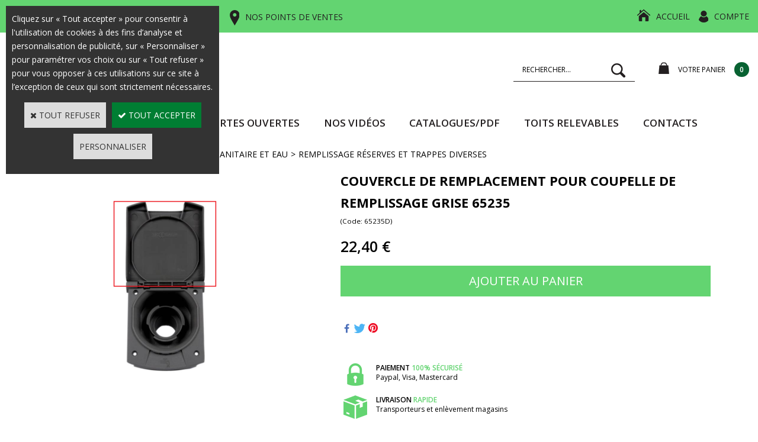

--- FILE ---
content_type: text/css
request_url: https://www.ludospace.com/frontend/Files/120191/v1/design/css/desktop.min.css
body_size: 24735
content:
@charset "UTF-8";@import url(//fonts.googleapis.com/css?family=Open+Sans:400,500,600,,700,900|Montserrat);#maincontainer.catalog.itemdetail .PBRelPdtTable,#maincontainer.catalog.itemdetail .PBRelPdtTable>tbody,#maincontainer.catalog.itemdetail .PBRelPdtTable>tbody>tr>td,#maincontainer.catalog.itemdetail .viewRelatedProducts .PBLayoutTable,#maincontainer.catalog.itemdetail .viewRelatedProducts .PBLayoutTable>tbody,#maincontainer.catalog.itemdetail .viewRelatedProducts .PBLayoutTable>tbody>tr>td,#maincontainer.sccatalog.itemdetail .PBRelPdtTable,#maincontainer.sccatalog.itemdetail .PBRelPdtTable>tbody,#maincontainer.sccatalog.itemdetail .PBRelPdtTable>tbody>tr>td,#maincontainer.sccatalog.itemdetail .viewRelatedProducts .PBLayoutTable,#maincontainer.sccatalog.itemdetail .viewRelatedProducts .PBLayoutTable>tbody,#maincontainer.sccatalog.itemdetail .viewRelatedProducts .PBLayoutTable>tbody>tr>td,#maincontainer.scorderform .viewContent>td>.sectiondata>.sectiondataarea>table:first-of-type,#maincontainer.scorderform .viewContent>td>.sectiondata>.sectiondataarea>table:first-of-type>tbody,#maincontainer.scorderform .viewContent>td>.sectiondata>.sectiondataarea>table:first-of-type>tbody>tr>td,#maincontainer.usercreateaccount .viewContent>td>.sectiondata>.sectiondataarea>table:first-of-type,#maincontainer.usercreateaccount .viewContent>td>.sectiondata>.sectiondataarea>table:first-of-type>tbody,#maincontainer.usercreateaccount .viewContent>td>.sectiondata>.sectiondataarea>table:first-of-type>tbody>tr>td,#maincontainer.userdashboard .viewtbl__inner .sectiondataarea>table,#maincontainer.userdashboard .viewtbl__inner .sectiondataarea>table>tbody,#maincontainer.userdashboard .viewtbl__inner .sectiondataarea>table>tbody>tr,#maincontainer.userdashboard .viewtbl__inner .sectiondataarea>table>tbody>tr>td,#maincontainer.userlogin.useraccount .viewContent>td>.sectiondata>.sectiondataarea>table:first-of-type,#maincontainer.userlogin.useraccount .viewContent>td>.sectiondata>.sectiondataarea>table:first-of-type>tbody,#maincontainer.userlogin.useraccount .viewContent>td>.sectiondata>.sectiondataarea>table:first-of-type>tbody>tr>td,#maincontainer.userlogin:not(.scorderform) .viewContent>td>.sectiondata>.sectiondataarea>table,#maincontainer.userlogin:not(.scorderform) .viewContent>td>.sectiondata>.sectiondataarea>table>tbody,#maincontainer.userlogin:not(.scorderform) .viewContent>td>.sectiondata>.sectiondataarea>table>tbody>tr>td,#maincontainer.zonelogin .viewContent>td>.sectiondata>.sectiondataarea>table,#maincontainer.zonelogin .viewContent>td>.sectiondata>.sectiondataarea>table>tbody,#maincontainer.zonelogin .viewContent>td>.sectiondata>.sectiondataarea>table>tbody>tr>td,.itemlist .datatbl,.itemlist .datatbl>tbody,.itemlist .datatbl>tbody>tr>td,.scconfirmform .sectiondataarea>table,.scconfirmform .sectiondataarea>table>tbody,.scconfirmform .sectiondataarea>table>tbody>tr,.scconfirmform .sectiondataarea>table>tbody>tr>td,.scshopcart .viewActions .sectiontbarea>table,.scshopcart .viewActions .sectiontbarea>table>tbody>tr,.scshopcart .viewActions .sectiontbarea>table>tbody>tr>td,.sectiontbarea>table,.sectiontbarea>table>tbody,.sectiontbarea>table>tbody>tr>td,.table-to-flex,.table-to-flex>tbody,.table-to-flex>tbody>tr>td,.viewAction .sectiontbarea>table>tbody>tr>td>table,.viewAction .sectiontbarea>table>tbody>tr>td>table>tbody,.viewAction .sectiontbarea>table>tbody>tr>td>table>tbody>tr>td,.viewActions .sectiontbarea>table>tbody>tr>td>table,.viewActions .sectiontbarea>table>tbody>tr>td>table>tbody,.viewActions .sectiontbarea>table>tbody>tr>td>table>tbody>tr>td,.viewChangePassword .sectiondataarea>table,.viewChangePassword .sectiondataarea>table>tbody>tr,.viewChangePassword .sectiondataarea>table>tbody>tr>td,.viewDiscountCoupon__form,.viewDiscountCoupon__form>tbody,.viewDiscountCoupon__form>tbody>tr>td,.viewSearch .sectiondataarea>table>tbody>tr>td>table,.viewSearch .sectiondataarea>table>tbody>tr>td>table>tbody,.viewSearch .sectiondataarea>table>tbody>tr>td>table>tbody>tr>td,.viewtbl:not(.viewtblsplitted),.viewtbl:not(.viewtblsplitted)>tbody>tr,.viewtbl:not(.viewtblsplitted)>tbody>tr>td,.viewtblsplitcol1content,.viewtblsplitcol1content>tbody>tr,.viewtblsplitcol1content>tbody>tr>td,.viewtblsplitted,.viewtblsplitted>tbody,.viewtblsplitted>tbody>tr>td,.viewTitle__actions>td>table,.viewTitle__actions>td>table>tbody,.viewTitle__actions>td>table>tbody>tr>td,table.formShipUser__content,table.formShipUser__content>tbody,table.formShipUser__content>tbody>tr>td,table.formSubscribeUser__part,table.formSubscribeUser__part>tbody,table.formSubscribeUser__part>tbody>tr>td,table.formSubscribeUser__row,table.formSubscribeUser__row>tbody,table.formSubscribeUser__row>tbody>tr>td,table.formUser__row,table.formUser__row>tbody,table.formUser__row>tbody>tr>td{display:block}@font-face{font-family:OxatisIconFont;src:url(/frontend/fonts/OxatisIconFont-fontawesome/OxatisIconFont.eot#iefix) format("embedded-opentype"),url(/frontend/fonts/OxatisIconFont-fontawesome/OxatisIconFont.ttf) format("truetype"),url(/frontend/fonts/OxatisIconFont-fontawesome/OxatisIconFont.woff) format("woff"),url(/frontend/fonts/OxatisIconFont-fontawesome/OxatisIconFont.svg#Flaticon) format("svg");font-weight:400;font-style:normal}body.PB,body.PBPW{-webkit-box-sizing:border-box;box-sizing:border-box;background-color:#fff;color:#000;line-height:1.7;font-family:Open Sans,sans-serif;font-size:14px}body.PB *,body.PB :after,body.PB :before,body.PBPW *,body.PBPW :after,body.PBPW :before{-webkit-box-sizing:inherit;box-sizing:inherit}body.PB{margin:0;padding:0}body.PB .OxFullClickActive{-webkit-box-shadow:none;box-shadow:none}body.PB .blockmktg a:hover{text-decoration:none}body.PBPW{margin:20px}.oxcell a.PBLink:hover,.oxcell a:not(.btnmain):hover{color:inherit}form{margin:0}h1,h2,h3,h4,h5,h6{display:inline;font-family:inherit;font-size:1em;font-size:inherit;font-weight:inherit;margin:0;padding:0}table,tbody,td,th,tr{border:0}p{margin:0;padding:.33em 0}img{border:none;max-width:100%}img[src^=StatRecorder]{display:none}iframe{max-width:100%}.btnmain+.btnmain{margin-left:15px}.ox-hr.PBMain{height:1px;background-color:#d0d0d0}.designBackColorMain,.designBackColorMain:hover,.designBackColorMainHover:hover{background-color:#000}.designColorMain,.designColorMainHover:hover{color:#000}.designColoredSub{color:#fff}.designBackColorSub{background-color:#000}.designBackColorMainHover:hover .designTextColorMainHover,.designColoredSub:hover,.designTextColorMain,.designTextColorMainHover:hover,.designTextColorSub{color:#fff}.designBackColorTer{background-color:#f8f8f8}.designTextColorTer{color:#fff}.sectiondata #expDiaporama a.taghighlighted{background-color:#000}body.PB .speechBubble{position:relative;height:4px;background-color:#000;color:#fff;margin-top:15px}#popupContainer #popupHead,#popupContainer .popupCross{text-align:center}#popupContainer .PBCurrency,#popupContainer .PBCurrency .PBDiscount,#popupContainer .PBCurrency .PBSalesPrice,#popupContainer .PBCurrency .PBStrike{font-size:12px}.ox-div-empty{min-height:0}.mcs-item{font-size:inherit!important}.mcs-items-container{text-align:inherit}#imgcaptcha,#imgCaptcha{max-width:none!important}#langflags{margin:15px 0}#langflags ul{list-style:none;margin:0;padding:0}#langflags ul li{display:inline;display:inline-block;padding:0}#langflags ul li a span{background-position:50%;background-repeat:no-repeat;border:1px solid #d0d0d0;display:inline-block;height:15px;width:22px}#langflags a:hover span{border:1px solid #fff}#flag0{background-image:url(/DesignCss/SharedImages/FlagL0.gif)}#flag1{background-image:url(/DesignCss/SharedImages/FlagL1.gif)}#flag2{background-image:url(/DesignCss/SharedImages/FlagL2.gif)}#flag3{background-image:url(/DesignCss/SharedImages/FlagL3.gif)}#flag4{background-image:url(/DesignCss/SharedImages/FlagL4.gif)}#flag5{background-image:url(/DesignCss/SharedImages/FlagL5.gif)}#iconattachment,#iconemail,#iconerror,#iconmap,#iconsalespolicy,#icontrash,#iconwarning,#iconweb,.faqTop,.PBDownload,.RSSBlogFeeds,.RSSCommentsFeeds,.SCViewInvoice,.SCViewLog,.ShopBagReload{background-position:50%;background-repeat:no-repeat;height:20px;vertical-align:middle;width:20px}#icontrash{background-image:url(/Files/0/icon-trashcan-black-20X20.png)}#iconerror{background-image:url(/Files/0/icon-error-red-20X20.png)}#iconwarning{background-image:url(/Files/0/icon-warning-red-20X20.png)}#iconsalespolicy{background-image:url(/Files/0/icon-salespolicy-black-20X20.png)}#iconattachment{background-image:url(/Files/0/icon-attachment-black-20X20.png)}#iconemail{background-image:url(/Files/0/icon-email-black-20X20.png)}#iconweb{background-image:url(/Files/0/icon-web-black-20X20.png)}#iconmap{background-image:url(/Files/0/icon-map-black-20X20.png)}.faqTop{background-image:url(/Files/0/icon-FAQ-Top-black-20X20.png)}.SCViewInvoice{background-image:url(/Files/0/icon-SCViewInvoice-black-20X20.png)}.ShopBagReload{background-image:url(/Files/0/icon-ShopBagReload-black-32X20.png);width:32px}.RSSBlogFeeds{background-image:url(/Files/0/icon-rss-black-20X20.png)}.RSSCommentsFeeds{background-image:url(/Files/0/icon-comment-black-20X20.png)}.PBDownload{background-image:url(/Files/0/icon-download-black-20X20.png)}.SCViewLog{background-image:url(/Files/0/icon-salespolicy-black-20X20.png)}#maincontainer.userdashboard .coupon .PBMsg,#maincontainer.userdashboard .intro .PBMsg,#maincontainer.userdashboard .usrfidelity .PBSTitle #maincontainer.addrbook .viewAddressList .sectiondata__title>td .PBSTitle,.guestbook .PBLink .PBMainTxt,.PBCatTitle,.PBPTitle,.PBRelatedPdtTitle.PBMainTxt,.PBSTitle,.PBUpSellPdtTitle.PBMainTxt{font-family:Open Sans,sans-serif}.PBPTitle{font-size:30px;font-weight:700}#maincontainer.userdashboard .coupon .PBMsg,#maincontainer.userdashboard .intro .PBMsg,#maincontainer.userdashboard .usrfidelity .PBSTitle #maincontainer.addrbook .viewAddressList .sectiondata__title>td .PBSTitle,.guestbook .PBLink .PBMainTxt,.PBCatTitle,.PBRelatedPdtTitle.PBMainTxt,.PBSTitle,.PBUpSellPdtTitle.PBMainTxt{font-size:22px;font-weight:600}a,a.PBLink{color:inherit}a,a.PBLink,a.PBLink:hover,a:hover{text-decoration:none}a:hover{color:#000}.PBMainTxt{font-size:14px;font-weight:600}.OxSearchPanelBlkAdv .PBMainTxt,.PBShortTxt,.subcatlist .PBMainTxt{font-size:12px}.PBDate{color:#000}.PBStatic{display:inline-block;padding:5px 0;font-weight:700}.PBNotReq{font-weight:400}.PBCurrency,.PBSalesPrice{font-weight:700;font-size:16px}.PBCurrency,.PBDiscount,.PBSalesPrice{color:#000;font-family:Open Sans,sans-serif}.PBDiscount{font-weight:400;font-size:12px;background-color:#63d471}.PBStrike{color:rgba(0,0,0,.4);font-size:14px}.scconfirmform .cartsubtotal .PBCurrency,.scpaymentform .cartsubtotal .PBCurrency{color:inherit;font-size:14px}.cartlineprice .PBCurrency,.PBOptImgTable .PBCurrency,.PBOptLstTable .PBCurrency,.PBRelPdtTable .PBCurrency,.PBTable .PBCurrency,.PBUpsellTable .PBCurrency{font-size:14px}.cartlinetotal .PBCurrency,.cartsubtotal .PBCurrency{font-size:16px}.carttotalprice .PBCurrency,.PBCurrency .PBSalesPrice{font-size:22px}.c-cs-product-alt-vat-price--app-vat-dual-display .PBCurrency .PBSalesPrice{font-size:14px}.c-cs-product-alt-vat-price--app-vat-dual-display .PBCurrency .PBSalesPrice>*{display:inline-block}.PBItemName.PBMainTxt,.PBItemName .PBMainTxt{font-size:16px;font-weight:600}.PBErrMsg{color:red}.PBReqNote{font-size:12px;font-style:italic}.PBRequired{color:#000;font-weight:700}.PBMsgAvailSupplier,.PBMsgDaysToShip,.PBMsgDiscontinued,.PBShortTxt.PBMsgInStock,.PBShortTxt.PBMsgOutOfStock,.PBShortTxt.PBMsgStockLvl{display:inline-block;font-size:12px;font-weight:700;line-height:20px;margin:15px 0 0;padding:0 15px;text-align:right}.PBShortTxt.PBMsgStockLvl{margin:0;padding:0;font-style:italic;font-weight:400;color:#666}.PBShortTxt.PBMsgInStock{padding:0}.PBShortTxt.PBMsgInStock:before{display:inline-block;font-family:OxatisIconFont!important;speak:none;font-size:inherit;font-style:normal;font-weight:400;font-variant:normal;text-transform:none;text-rendering:auto;line-height:1;-webkit-font-smoothing:antialiased;-moz-osx-font-smoothing:grayscale;content:"";vertical-align:middle;text-align:center;color:#74c13b;margin-right:5px}.PBShortTxt.PBMsgOutOfStock{padding:0}.PBShortTxt.PBMsgOutOfStock:before{display:inline-block;font-family:OxatisIconFont!important;speak:none;font-size:inherit;font-style:normal;font-weight:400;font-variant:normal;text-transform:none;text-rendering:auto;line-height:1;-webkit-font-smoothing:antialiased;-moz-osx-font-smoothing:grayscale;content:"";vertical-align:middle;text-align:center;color:#e73b38;margin-right:5px}span.PBShortTxt.PBMsgDaysToShip{background-color:#eea947;color:#fff}span.PBShortTxt.PBMsgDiscontinued{background-color:#dc4242;color:#fff}.PBEcoPart{border-bottom:1px solid #ccc;font-weight:400;height:auto;line-height:20px;margin:0 0 15px;max-width:120px;padding:0;text-align:center}#blockuserlogout .logout a,#blockuserlogout .viewaccountinfo a,#bodycolumn1 .btnmain,#btnaddcode,#btnsearchnow,#headerSearchBlock .blockbtn,#headerSearchBlock .searchtext,.blockfacet .blockbtn,.blockfacet .facetrange,.c-app-facet-bar__value a.btnmain,.coupon a#btnupdate,.facettypecolorgrid .facetcolor,.facettypeimagegrid .facetimage,.itemlist .subcatlist li a,.navbar select,.navbar ul li>a,.navbar ul li>span,.ox-btn,.shipButton a.btnmain,a#btnChooseShippingAddress,a#btndiscountcoupon,a#btnmodify,a#btnResetShippingAddress,a#btnSelectAddr,button,input,input.PBBtnStd,input[type=button],input[type=submit],select,select.facetlist{min-height:28px;line-height:26px;font-size:12px;padding:0 7.5px}#btncancel,#cartContainer #seeyourcart.c-button--primary,.btn--small.btnmain,.btn--small[type=button],.btnmain,.c-app-subscribe-to-news__input,.form__row input.PB:not([type=checkbox]):not([type=radio]),.form__row select.PB,.loginInfo input.PB:not([type=checkbox]):not([type=radio]),.loginInfo select.PB,.lz-btn-login,.OxSearchPanelNavBar .OxSearchPanelBtn.PBMainTxt.OxSearchPanelNavBtn,.OxSearchPanelNavBar .PBMainTxt.OxSearchPanelNavBtn.OxSchPnlAdvBtn,.useraccount.userdashboard ul.menulist .LogOut .PBBtnStd,button.PBBtnStd[name=BtnFinish]{min-height:40px;line-height:38px;font-size:14px;padding:0 15px}.btn--medium.btnmain,.btn--medium[type=button]{min-height:50px;line-height:48px;font-size:14px;padding:0 15px}#blockuserlogout .logout a,#blockuserlogout .viewaccountinfo a,#headerInfoCart #cartContainer a#seeyourcart,#popupbtnarea a.c-button--primary,.blockfacet .blockbtn,.btn,.c-app-out-of-stock-notification a.btnmain,.c-button--primary,.c-button--secondary,.cartlineqty .PBBtnStd,.itemlist .subcatlist li a,.loginValid a#btncontinue,.navbar select,.navbar ul li>a,.navbar ul li>span,.ox-btn,.ox-btn--primary,.ox-btn--secondary,.OxSearchPanelBtn.PBMainTxt,.OxSearchPanelNavBar .OxSearchPanelBtn.PBMainTxt.OxSearchPanelNavBtn,.OxSearchPanelNavBar .PBMainTxt.OxSearchPanelNavBtn.OxSchPnlAdvBtn,.useraccount.userdashboard ul.menulist .LogOut .PBBtnStd,a#btnAddAddr,a#btncancel,a#btncheckout,a#btnChooseShippingAddress,a#btnclearcart,a#btnConnect,a#btncontinue,a#btngotocart,a#btnmodify,a#btnordernow,a#btnSelectAddr,a#btnupdtcart,a.btnaddtocart,a.btnmain,a.btnsub,a.c-app-preview-product-popup__btn,a.c-button--primary,a.c-button--secondary,a.ox-btn--order,button,input.PBBtnStd,input[type=button],input[type=submit]{display:inline-block;border-radius:34px;border-style:solid;border-width:1px;padding:0 15px;-webkit-transition:all .2s ease-in-out;transition:all .2s ease-in-out;cursor:pointer;text-decoration:none!important;text-align:center;vertical-align:middle}.c-app-out-of-stock-notification a.btnmain,.itemlist .subcatlist li a,.OxSearchPanelNavBar .OxSearchPanelBtn.PBMainTxt.OxSearchPanelNavBtn,a#btnAddAddr,a#btncancel,a#btnChooseShippingAddress,a#btnclearcart,a#btngotocart,a#btnmodify,a#btnupdtcart,a.btnsub{color:#000;background:#fff;border-color:#000}.c-app-out-of-stock-notification a.btnmain:focus,.c-app-out-of-stock-notification a.btnmain:hover,.itemlist .subcatlist li a:focus,.itemlist .subcatlist li a:hover,.OxSearchPanelNavBar .OxSearchPanelBtn.PBMainTxt.OxSearchPanelNavBtn:focus,.OxSearchPanelNavBar .OxSearchPanelBtn.PBMainTxt.OxSearchPanelNavBtn:hover,a#btnAddAddr:focus,a#btnAddAddr:hover,a#btncancel:focus,a#btncancel:hover,a#btnChooseShippingAddress:focus,a#btnChooseShippingAddress:hover,a#btnclearcart:focus,a#btnclearcart:hover,a#btngotocart:focus,a#btngotocart:hover,a#btnmodify:focus,a#btnmodify:hover,a#btnupdtcart:focus,a#btnupdtcart:hover,a.btnsub:focus,a.btnsub:hover{color:#fff;background:#000;border-color:#000}#blockuserlogout .logout a,#blockuserlogout .viewaccountinfo a,.btn,.c-button--secondary,.cartlineqty .PBBtnStd,.loginValid a#btncontinue,.ox-btn,.ox-btn--secondary,.OxSearchPanelBtn.PBMainTxt,.OxSearchPanelNavBar .PBMainTxt.OxSearchPanelNavBtn.OxSchPnlAdvBtn,.useraccount.userdashboard ul.menulist .LogOut .PBBtnStd,a#btnChooseShippingAddress,a#btnConnect,a#btnSelectAddr,a.c-button--secondary,input.PBBtnStd{font-weight:700;text-transform:uppercase;color:#fff;background:#000;border-color:#000}#blockuserlogout .logout a:focus,#blockuserlogout .logout a:hover,#blockuserlogout .viewaccountinfo a:focus,#blockuserlogout .viewaccountinfo a:hover,.btn:focus,.btn:hover,.c-button--secondary:focus,.c-button--secondary:hover,.cartlineqty .PBBtnStd:focus,.cartlineqty .PBBtnStd:hover,.loginValid a#btncontinue:focus,.loginValid a#btncontinue:hover,.ox-btn--secondary:focus,.ox-btn--secondary:hover,.ox-btn:focus,.ox-btn:hover,.OxSearchPanelBtn.PBMainTxt:focus,.OxSearchPanelBtn.PBMainTxt:hover,.OxSearchPanelNavBar .PBMainTxt.OxSearchPanelNavBtn.OxSchPnlAdvBtn:focus,.OxSearchPanelNavBar .PBMainTxt.OxSearchPanelNavBtn.OxSchPnlAdvBtn:hover,.useraccount.userdashboard ul.menulist .LogOut .PBBtnStd:focus,.useraccount.userdashboard ul.menulist .LogOut .PBBtnStd:hover,a#btnChooseShippingAddress:focus,a#btnChooseShippingAddress:hover,a#btnConnect:focus,a#btnConnect:hover,a#btnSelectAddr:focus,a#btnSelectAddr:hover,input.PBBtnStd:focus,input.PBBtnStd:hover{color:#fff;background:#000;border-color:#000}.blockfacet .blockbtn,.c-button--primary,.ox-btn--primary,a.btnmain,a.c-button--primary,input[type=button],input[type=submit]{font-weight:700;text-transform:uppercase;color:#fff;background:#000;border-color:#000}.blockfacet .blockbtn:focus,.blockfacet .blockbtn:hover,.c-button--primary:focus,.c-button--primary:hover,.ox-btn--primary:focus,.ox-btn--primary:hover,a.btnmain:focus,a.btnmain:hover,input:focus[type=button],input:focus[type=submit],input:hover[type=button],input:hover[type=submit]{color:#000;background:#fff;border-color:#000}#headerInfoCart #cartContainer a#seeyourcart,#popupbtnarea a.c-button--primary,a#btncheckout,a#btncontinue,a#btnordernow,a.btnaddtocart,a.c-app-preview-product-popup__btn,a.ox-btn--order{font-weight:700;text-transform:uppercase;color:#000;border-color:#63d471;background:#63d471}#headerInfoCart #cartContainer a#seeyourcart:focus,#headerInfoCart #cartContainer a#seeyourcart:hover,#popupbtnarea a.c-button--primary:focus,#popupbtnarea a.c-button--primary:hover,a#btncheckout:focus,a#btncheckout:hover,a#btncontinue:focus,a#btncontinue:hover,a#btnordernow:focus,a#btnordernow:hover,a.btnaddtocart:focus,a.btnaddtocart:hover,a.c-app-preview-product-popup__btn:focus,a.c-app-preview-product-popup__btn:hover,a.ox-btn--order:focus,a.ox-btn--order:hover{color:#63d471;background:#000;border-color:#000}#btncheckout,#btncontinue,#btnordernow,#btnquotation,#btnviewinvc,.c-app-out-of-stock-notification .btnmain,.c-app-preview-product-popup-btn__inner-container .btnmain,.itemdetail .viewDetail .btnmain,.sectiondata__actions .btnmain,.viewTitle__actions .btnmain,a.btnsub{margin-top:15px;margin-bottom:15px}button{font-family:inherit;-webkit-appearance:none;-moz-appearance:none;appearance:none}input,select,select.facetlist,textarea{background-color:#fff;border:1px solid #d0d0d0;padding:0 7.5px;font-size:14px;font-family:Open Sans,sans-serif;color:#000;display:inline-block;max-width:100%;vertical-align:middle}input:focus,select.facetlist:focus,select:focus,textarea:focus{outline:0 none;background-color:#fff;border-color:#000}input,select,select.facetlist{height:28px}textarea{resize:vertical;padding:7.5px}input[type=checkbox],input[type=checkbox].PB,input[type=radio],input[type=radio].PB{min-height:12px;height:12px;width:12px;margin-right:10px;line-height:12px}[cs-quantity-box][is-app=true] .lz-btn.c-cs-quantity__button{background-color:#000;color:#fff;margin:0}[cs-quantity-box][is-app=true] .lz-btn.c-cs-quantity__button:before{color:inherit}[cs-quantity-box][is-app=true] .lz-btn.c-cs-quantity__button.is-disabled:hover{background-color:#000;color:#fff}[cs-quantity-box][is-app=true] .lz-btn.c-cs-quantity__button:not(.is-disabled):hover{background-color:#63d471;color:#000}.PBOptImgTable,.PBOptImgTable td,.PBOptImgTable th,.PBOptLstTable,.PBOptLstTable td,.PBOptLstTable th,.PBRelPdtTable,.PBRelPdtTable td,.PBRelPdtTable th,.PBTable,.PBTable td,.PBTable th,.PBUpsellTable,.PBUpsellTable td,.PBUpsellTable th{border:0}.PBOptImgTable th,.PBOptLstTable th,.PBRelPdtTable th,.PBTable th,.PBUpsellTable th{background-color:#000;color:#fff}.PBOptImgTable th:nth-child(n+2),.PBOptLstTable th:nth-child(n+2),.PBRelPdtTable th:nth-child(n+2),.PBTable th:nth-child(n+2),.PBUpsellTable th:nth-child(n+2){border-left:1px solid hsla(0,0%,81.6%,.33)}.PBOptImgTable td,.PBOptLstTable td,.PBRelPdtTable td,.PBTable td,.PBUpsellTable td{text-align:left}.PBOptImgTable td:nth-child(n+2),.PBOptLstTable td:nth-child(n+2),.PBRelPdtTable td:nth-child(n+2),.PBTable td:nth-child(n+2),.PBUpsellTable td:nth-child(n+2){border-left:1px solid #d0d0d0}.PBOptImgTable td,.PBOptImgTable th,.PBOptLstTable td,.PBOptLstTable th,.PBRelPdtTable td,.PBRelPdtTable th,.PBTable td,.PBTable th,.PBUpsellTable td,.PBUpsellTable th{padding:5px 15px;height:60px;vertical-align:middle}.PBOptImgTable tr:nth-child(n+3) td,.PBOptLstTable tr:nth-child(n+3) td,.PBRelPdtTable tr:nth-child(n+3) td,.PBTable tr:nth-child(n+3) td,.PBUpsellTable tr:nth-child(n+3) td{border-top:1px solid #d0d0d0}.PBOptImgTable .PBColHead,.PBOptLstTable .PBColHead,.PBRelPdtTable .PBColHead,.PBTable .PBColHead,.PBUpsellTable .PBColHead{text-transform:uppercase;font-size:12px}.PBOptImgTable .PBLongTxt,.PBOptLstTable .PBLongTxt,.PBRelPdtTable .PBLongTxt,.PBTable .PBLongTxt,.PBUpsellTable .PBLongTxt{color:#595959}.PBColHead{font-weight:900}.navbar select,.navbar ul li>a,.navbar ul li>span{min-width:28px}div.navbar select{background-color:#fff;color:#000;border-color:currentColor;vertical-align:top;margin-right:5px;margin-top:0;margin-bottom:0}div.navbar ul{list-style-type:none;margin:0;padding:0;font-size:14px}div.navbar ul li{display:inline-block;vertical-align:top}div.navbar ul li a,div.navbar ul li span.off{display:inline-block;margin:0 5px;padding:0;border-radius:50px;text-align:center;border:1px solid transparent}div.navbar ul li a{background-color:#fff;color:#000;border-color:#d0d0d0}div.navbar ul li a:hover{background-color:#000;color:#fff;border-color:#000}div.navbar ul li span{padding:0;border:0}div.navbar ul li span.off{pointer-events:none;color:#fff;background-color:#000;border-color:#000}#hmenu ul.submenu,#vmenu ul.submenu{padding:0;list-style:outside none none;position:absolute;z-index:300;visibility:hidden;min-width:275px}#hmenu ul.submenu li.begin,#hmenu ul.submenu li.end,#vmenu ul.submenu li.begin,#vmenu ul.submenu li.end{display:none}.l-ox-product-list__item-inner,.oxcell>.sectiondata>.sectiondataarea,.viewRelatedProducts .PBLayoutTable>tbody,div#searchAnswers .oxcell,div.OxSearchPanelDataLink{background-color:#fff;color:#000}#maincontainer.itemlist .oxcell,div.OxSearchPanelDataLink{-webkit-box-flex:0;-webkit-flex:0 0 auto;-ms-flex:0 0 auto;flex:0 0 auto;max-width:100%}#maincontainer.itemlist .oxcell>.sectiondata{padding:0}#maincontainer.itemlist .oxcell,#maincontainer.itemlist .oxcell>.sectiondata>.sectiondataarea,div.OxSearchPanelDataLink{padding:15px}#headermenu{-webkit-box-flex:1;-webkit-flex:1 1 auto;-ms-flex:1 1 auto;flex:1 1 auto;width:100%;background-color:#fff;color:#231f20;border-bottom:1px solid #fff;border-color:#fff currentcolor;border-top:1px solid #fff}#hmenu{-webkit-box-orient:horizontal;-webkit-flex-flow:row wrap;-ms-flex-flow:row wrap;flex-flow:row wrap;background-color:transparent;-webkit-box-pack:center;-webkit-justify-content:center;-ms-flex-pack:center;justify-content:center;max-width:1450px;width:100%;margin:0 auto;padding:0 15px}#hmenu,#hmenu>li{display:-webkit-box;display:-webkit-flex;display:-ms-flexbox;display:flex;-webkit-box-direction:normal}#hmenu>li{list-style:outside none none;position:relative;-webkit-box-flex:0;-webkit-flex:0 0 auto;-ms-flex:0 0 auto;flex:0 0 auto;width:auto;-webkit-box-orient:vertical;-webkit-flex-flow:column;-ms-flex-flow:column;flex-flow:column;-webkit-box-pack:stretch;-webkit-justify-content:stretch;-ms-flex-pack:stretch;justify-content:stretch;max-width:100%}#hmenu>li.begin,#hmenu>li.end{display:none}#hmenu>li>a:hover{text-decoration:none}#hmenu>li.miimg>a,#hmenu>li.miimg>img,#hmenu>li.miimg>span{padding:0}#hmenu>li>a,#hmenu>li>span{-webkit-box-flex:1;-webkit-flex:1 1 auto;-ms-flex:1 1 auto;flex:1 1 auto;display:-webkit-box;display:-webkit-flex;display:-ms-flexbox;display:flex;-webkit-box-orient:vertical;-webkit-box-direction:normal;-webkit-flex-flow:column;-ms-flex-flow:column;flex-flow:column;-webkit-box-pack:center;-webkit-justify-content:center;-ms-flex-pack:center;justify-content:center;min-height:50px;padding:.66em 1.2em;text-align:center}#hmenu>li>a>*,#hmenu>li>span>*{padding:0;margin:0}#hmenu>li>a>img,#hmenu>li>span>img{max-height:50px}#hmenu>li>.menu{position:relative}#hmenu>li>.menu+div{z-index:300}#hmenu>li>.menu+div:before{display:inline-block;font-family:OxatisIconFont!important;speak:none;font-size:inherit;font-style:normal;font-weight:400;font-variant:normal;text-transform:none;text-rendering:auto;line-height:1;-webkit-font-smoothing:antialiased;-moz-osx-font-smoothing:grayscale;content:"";vertical-align:middle;text-align:center;position:absolute;font-size:.8em;top:50%;right:0;-webkit-transform:translate(-50%,-50%);transform:translate(-50%,-50%)}#hmenu>li.mititle>a,#hmenu>li.mititle>span{font-size:17px;font-weight:600;color:inherit;text-transform:uppercase}#hmenu>li.mititle:hover>a{background:#63d471;color:#000}#hmenu>li.mitext>a,#hmenu>li.mitext>span{font-size:17px;font-weight:600;color:inherit;text-transform:uppercase}#hmenu>li.mitext:hover>a{background:#63d471;color:#000}#hmenu>li:hover>a.menu+div:before{opacity:0}#hmenu ul.submenu{-webkit-box-shadow:0 2px 15px -5px rgba(0,0,0,.2);box-shadow:0 2px 15px -5px rgba(0,0,0,.2);background-color:#fff}#hmenu ul.submenu li>a,#hmenu ul.submenu li>span{text-transform:none;font-size:14px}#hmenu ul.submenu li.mititle{color:#000;background-color:transparent}#hmenu ul.submenu li.mititle>a,#hmenu ul.submenu li.mititle>span{border:0;font-size:16px;font-weight:700;padding:5px 20px}#hmenu ul.submenu li.mititle:hover>a{color:#fff;background-color:#000}#hmenu ul.submenu li.mitext>a,#hmenu ul.submenu li.mitext>span{color:#000;padding:2px 20px}#hmenu ul.submenu li.mitext:hover>a{color:#000;background-color:#f0f0f0}#headercontainer{background-color:#fff;z-index:1000;position:relative}.header-banner{background-color:#000;color:#fff}.header-banner:before{content:"";position:absolute;display:block;background-color:#000;left:0;right:0;top:0;height:30px;z-index:-1}.header-banner__inner{height:30px}#headerSearchBlock form[name=headerSearch]{display:-webkit-box;display:-webkit-flex;display:-ms-flexbox;display:flex;-webkit-box-orient:horizontal;-webkit-box-direction:normal;-webkit-flex-flow:row nowrap;-ms-flex-flow:row nowrap;flex-flow:row nowrap;-webkit-box-pack:center;-webkit-justify-content:center;-ms-flex-pack:center;justify-content:center}#headerSearchBlock .blockbtn,#headerSearchBlock .searchtext{margin-top:0;margin-bottom:0;vertical-align:top;border:0;border-bottom:1px solid #231f20;background-color:transparent;height:40px;line-height:40px}#headerSearchBlock .searchtext{padding:0 15px;width:100%;border-radius:0;border-right-width:0;-webkit-transition:all .2s ease-in-out;transition:all .2s ease-in-out;text-transform:uppercase}#headerSearchBlock .searchtext:focus,#headerSearchBlock .searchtext:focus+.blockbtn{border-color:#63d471}#headerSearchBlock .blockbtn{padding:0 15px;border-radius:0;border-left-width:0;outline:none}#headerSearchBlock .blockbtn span{display:none}#headerSearchBlock .blockbtn:before{display:inline-block;content:url(img/loupe.png);margin:0;text-align:center;line-height:0;vertical-align:middle}#headerSearchBlock .blockbtn:hover:before{color:#000}#headerInfoCart #cartContainer a#seeyourcart{padding:0 15px}.accountLink,.cartLink span,.cartPrice{font-size:12px;font-weight:300;text-transform:uppercase}.accountLink,.header-account__inner,.header-shop-cart__inner,div#headercontainer [cs-login] .c-cs-login__wrapper{display:-webkit-box;display:-webkit-flex;display:-ms-flexbox;display:flex;-webkit-box-align:center;-webkit-align-items:center;-ms-flex-align:center;align-items:center}#headertext{font-size:14px;display:block;padding-right:50px}@media screen and (max-width:1300px){#headertext{display:none}}.accountLink:before{display:inline-block;content:url(img/user.png);margin:0;vertical-align:middle;font-size:0;text-align:center;padding-right:10px}.accountLink span{font-size:14px;font-weight:300;max-width:100px;overflow:hidden;text-overflow:ellipsis;text-align:center;white-space:nowrap}#headerInfoCart{position:relative}.cartLink{text-align:center;display:-webkit-box;display:-webkit-flex;display:-ms-flexbox;display:flex;-webkit-box-align:center;-webkit-align-items:center;-ms-flex-align:center;align-items:center;-webkit-box-pack:end;-webkit-justify-content:flex-end;-ms-flex-pack:end;justify-content:flex-end}.cartLink:before{content:url(img/bag.png);margin:0;padding-right:15px}#cartItems,.cartLink:before{display:inline-block;text-align:center}#cartItems{bottom:50%;left:50%;height:25px;line-height:25px;min-width:25px;border-radius:25px;padding:0 2px;background-color:#086232;color:#fff;font-size:12px;font-weight:600;margin-left:15px}.cartPrice{font-size:12px;line-height:1.7;text-align:center;display:none}#cartContainer{top:100%}#headercontainer div[cs-login] .lz-dropdown{right:-8px;left:auto}#headercontainer div[cs-login] .lz-dropdown-inner:after,#headercontainer div[cs-login] .lz-dropdown-inner:before{left:auto;right:10px}.header-item{padding:10px}.header-logo__inner{display:inline-block;text-align:left;line-height:100%}.header-logo__inner img{max-width:340px;max-height:80px}.header-shop-cart__inner{margin-left:15px}.header-shop-cart__shop-cart{line-height:1}.header-shop-cart__shop-cart:hover{color:inherit}.header-top__container{background-color:#63d471;color:#231f20;padding:12px 0}.header-top__left{padding-right:30px}.header-top__right{display:-webkit-box;display:-webkit-flex;display:-ms-flexbox;display:flex;-webkit-box-align:center;-webkit-align-items:center;-ms-flex-align:center;align-items:center}.header-top__phone{padding-right:30px}.header-top__phone:before{display:inline-block;content:url(img/telephone.png);margin:0;vertical-align:sub;font-size:0;text-align:center;padding-right:10px}.header-top__phone span{font-weight:600}.header-top__locator:before{display:inline-block;content:url(img/locator.png);margin:0;vertical-align:middle;font-size:0;text-align:center;padding-right:10px}a.homeLink{display:-webkit-box;display:-webkit-flex;display:-ms-flexbox;display:flex;padding-right:15px}a.homeLink:before{display:inline-block;content:url(img/home.png);margin:0;vertical-align:middle;font-size:0;text-align:center;padding-right:10px}.header-shop-search__inner{margin-right:15px}.header-main__container{padding-top:15px;padding-bottom:15px}#headerInfoCart{display:-webkit-box;display:-webkit-flex;display:-ms-flexbox;display:flex;-webkit-box-align:inherit;-webkit-align-items:inherit;-ms-flex-align:inherit;align-items:inherit}.header-top__inner a{cursor:pointer;-webkit-transition:all .3s ease-in-out;transition:all .3s ease-in-out;text-transform:uppercase;font-size:14px;font-weight:300}.header-top__inner a:hover{opacity:.7}#footercontainer{font-size:14px;text-align:center;min-height:250px;-webkit-box-orient:vertical;-webkit-flex-direction:column;-ms-flex-direction:column;flex-direction:column}#footerarea,#footercontainer{display:-webkit-box;display:-webkit-flex;display:-ms-flexbox;display:flex;-webkit-box-direction:normal}#footerarea{position:relative;z-index:100;margin:0 auto;-webkit-box-pack:center;-webkit-justify-content:center;-ms-flex-pack:center;justify-content:center;-webkit-box-align:center;-webkit-align-items:center;-ms-flex-align:center;align-items:center;-webkit-align-content:center;-ms-flex-line-pack:center;align-content:center;-webkit-box-orient:horizontal;-webkit-flex-flow:row wrap;-ms-flex-flow:row wrap;flex-flow:row wrap}#footerblock,#footermenu{-webkit-box-flex:0;-webkit-flex:0 0 100%;-ms-flex:0 0 100%;flex:0 0 100%;max-width:100%}#footerblock{overflow-x:hidden}#footerarea #copyright{-webkit-box-flex:1;-webkit-flex:1 1 auto;-ms-flex:1 1 auto;flex:1 1 auto;-webkit-box-ordinal-group:3;-webkit-order:2;-ms-flex-order:2;order:2;text-align:left;padding-left:15px}#footerarea #langflags{-webkit-box-flex:0;-webkit-flex:0 0 100%;-ms-flex:0 0 100%;flex:0 0 100%;-webkit-box-ordinal-group:2;-webkit-order:1;-ms-flex-order:1;order:1;margin:0}#footerarea #poweredby{-webkit-box-flex:1;-webkit-flex:1 1 auto;-ms-flex:1 1 auto;flex:1 1 auto;-webkit-box-ordinal-group:4;-webkit-order:3;-ms-flex-order:3;order:3;text-align:right;padding-right:15px}#footerarea #poweredby a::hover{text-decoration:underline}#footerarea #copyright,#footerarea #langflags,#footerarea #poweredby{padding-top:15px;padding-bottom:15px;margin-top:auto}#copyright span,#poweredby a{color:inherit;font-size:11px;padding:5px;opacity:1}#footermenu{padding-top:30px;padding-bottom:30px;border-bottom:3px solid #086232}#fmenu{list-style-type:none;margin:0;padding:0;text-align:left}#fmenu li{display:inline-block;padding:0;width:25%}#fmenu li.begin,#fmenu li.end,#fmenu li.misep{display:none}#fmenu li.mispacer,#fmenu li img{vertical-align:middle}#fmenu li img{max-height:20px}#fmenu li.mitext,#fmenu li.mititle{padding:0 5px}#fmenu li.mitext a:hover,#fmenu li.mititle a:hover{text-decoration:none}#fmenu li.mititle:after{content:"";display:block;width:50px;height:1px;margin:5px 0;background-color:currentColor}#fmenu li.mititle a,#fmenu li.mititle span{text-transform:none;color:#000;font-weight:700}#fmenu li.mititle a:hover{color:#63d471}#fmenu li.mitext a,#fmenu li.mitext span{color:#000;font-size:14px;font-weight:400;opacity:1}#fmenu li.mitext a:hover{opacity:.7}#footercontainer{background-color:#fff;color:#000;padding-top:0;padding-bottom:0}#fmenu{max-width:1450px;width:100%;padding-left:15px;padding-right:15px;margin-left:auto;margin-right:auto}#footerblock{padding-top:15px;margin-top:15px}#copyright,#poweredby{max-width:640px;display:block}#copyright>*{margin-left:auto}#poweredby>*{margin-right:auto}.c-cs-subscribe-to-news .CS-newstagline{display:none}.c-cs-subscribe-to-news .CS-newsBox{display:-webkit-box;display:-webkit-flex;display:-ms-flexbox;display:flex;-webkit-box-align:center;-webkit-align-items:center;-ms-flex-align:center;align-items:center}.c-cs-subscribe-to-news .CS-newsBox label{display:none}.c-cs-subscribe-to-news .CS-newsBox input{height:40px;line-height:38px}.c-cs-subscribe-to-news .CS-newsBox a.btnmain{height:40px;line-height:40px}#footercontainer #blocknewsletter .newstagline,#footercontainer #blocknewsletter p{display:none}#footercontainer #blocknewsletter #newsformEmail{background-color:#63a46c;color:#fff;text-transform:lowercase;border:0;height:50px;line-height:50px;max-width:371px;width:100%;border-bottom-left-radius:25px;border-top-left-radius:25px;padding-left:25px}#footercontainer #blocknewsletter #newsformBtn{height:50px;line-height:50px;border:0;background-color:#63a46c;color:#fff;border-radius:0;border-bottom-right-radius:25px;border-top-right-radius:25px;margin-left:0;font-size:16px;font-weight:600;padding-right:20px}#bodycolumn1,.viewtblsplitcol2{padding:5px 15px;border-style:solid;background-color:#fff}#verticalmenu,.blockfacet,.newstagline{margin-left:-15px;margin-right:-15px}#vmenu li.miimg a,#vmenu li.miimg span,#vmenu li.mitext a,#vmenu li.mitext span,#vmenu li.mititle a,#vmenu li.mititle span,.blockfacet,.newstagline{padding:5px 15px}#blockmktgrecentlyviewed .title,#vmenu>li.mititle>a,#vmenu>li.mititle>span,.blockarea .newstagline,.blockfacets .title,.blockmktg .title{font-size:22px;font-weight:700;display:block}#vmenu,#vmenu ul{padding:0;margin:0;list-style:none}#vmenu li{display:block}#vmenu li.begin,#vmenu li.end{display:none}#vmenu li.misep,#vmenu li.mispacer{height:1em}#vmenu li>a,#vmenu li>span{display:block}#vmenu>li:hover>a{color:inherit;text-decoration:none}#vmenu>li:hover:not(.mititle):not(.miimg):not(.mispacer):not(.misep)>a{background-color:#f2f2f2}#vmenu>li{position:relative}#vmenu>li.mititle:hover>a{background-color:#000;color:#fff}#vmenu>li.mitext>a:before{display:inline-block;font-family:OxatisIconFont!important;speak:none;font-size:inherit;font-style:normal;font-weight:400;font-variant:normal;text-transform:none;text-rendering:auto;line-height:1;-webkit-font-smoothing:antialiased;-moz-osx-font-smoothing:grayscale;content:"";vertical-align:middle;text-align:center;padding-right:.35em}#vmenu .submenu{right:100%;left:100%;top:0}.viewtblsplitcol2 #vmenu .submenu{right:100%;left:auto}#vmenu ul.submenu{-webkit-box-shadow:0 2px 15px -5px rgba(0,0,0,.2);box-shadow:0 2px 15px -5px rgba(0,0,0,.2);background-color:#fff}#vmenu ul.submenu li>a,#vmenu ul.submenu li>span{text-transform:none;font-size:14px}#vmenu ul.submenu li.mititle{color:#000;background-color:transparent}#vmenu ul.submenu li.mititle>a,#vmenu ul.submenu li.mititle>span{border:0;font-size:16px;font-weight:700;padding:5px 20px}#vmenu ul.submenu li.mititle:hover>a{color:#fff;background-color:#000}#vmenu ul.submenu li.mitext>a,#vmenu ul.submenu li.mitext>span{color:inherit;padding:0 20px}#vmenu ul.submenu li.mitext:hover>a{color:inherit;text-decoration:underline}#blockmktgrecentlyviewed .title,.blockarea .newstagline,.blockfacets .title,.blockmktg .title{border-color:#d0d0d0}#blockcoupon s.coupon,#blockuserlogin .firstvisit,#blockuserlogin .firstvisit a,#blockuserlogout .hellouser,blockuserlogout .viewaccountinfo{display:block}.blockarea #couponformcode,.blockarea #newsformEmail{max-width:65%}.blockarea{margin-top:5px;margin-bottom:5px;position:relative}.blockarea>table{width:100%}.blockarea input{vertical-align:middle}.blockmktg{border:none;overflow:visible}.blockmktg .itemlist .sectiondataarea{-webkit-box-shadow:none;box-shadow:none}.blockmktg .itemlist .item{margin:15px 0}.blockmktg .itemlist .PBItemPrice .PBCurrency,.blockmktg .itemlist .PBShortTxt{font-size:inherit}.blockmktg .itemlist .PBItemImg{float:none;margin:0;text-align:center}.blockmktg .itemlist .imgthumbnail{max-width:145px;width:auto}.blockmktg .itemlist .PBItemName,.blockmktg .itemlist .PBItemPrice{margin:0;text-align:center}.blockshortcut{margin-bottom:15px;margin-top:15px;text-align:left}.blockshortcut .blockbtn{margin:5px}.blockshortcut input[type=password],.blockshortcut input[type=text]{margin:5px 0;min-width:25%}#blocknewsletter #newsko,#blocknewsletter #newsok{background-color:transparent;margin-right:5px;vertical-align:middle}#blocknewsletter p{padding-bottom:0}#blocknewsletter p+p{padding-top:0}#blockfreetext .PBShortTxt{display:block;text-align:justify}#blocksearch .blockarea{position:relative}#blocksearch .searchimg{margin:5px 0 5px 5px}#blocksearch .searchimg:before{display:inline-block;font-family:OxatisIconFont!important;speak:none;font-size:inherit;font-style:normal;font-weight:400;font-variant:normal;text-transform:none;text-rendering:auto;line-height:1;-webkit-font-smoothing:antialiased;-moz-osx-font-smoothing:grayscale;content:"";vertical-align:middle;text-align:center}#blockrssfeeds a.rss{display:block;text-align:center;font-size:16px;font-weight:700}#blockrssfeeds a.rss:before{display:inline-block;font:normal normal normal 14px/1 FontAwesome;font-size:inherit;text-rendering:auto;-webkit-font-smoothing:antialiased;-moz-osx-font-smoothing:grayscale;content:"\f09e";vertical-align:middle;text-align:center}#blockrssfeeds a.rss:after{content:"RSS"}#blockrssfeeds a.rss:hover{text-decoration:none}.blockfacet{border-bottom:1px solid #d0d0d0}.blockfacet .title{position:-webkit-sticky;position:sticky;top:0}ul.facetlist{display:-webkit-box;display:-webkit-flex;display:-ms-flexbox;display:flex;-webkit-box-orient:horizontal;-webkit-box-direction:normal;-webkit-flex-flow:row wrap;-ms-flex-flow:row wrap;flex-flow:row wrap;-webkit-box-align:baseline;-webkit-align-items:baseline;-ms-flex-align:baseline;align-items:baseline;margin-left:-5px;margin-right:-5px}.blockfacet .blockbtn{margin-left:auto}.blockfacets .facet label{padding-left:0}.facetreset,ul.facetlist>.facet{padding:5px}.facetlist,.facetminmax,.facetslider{padding:0}.facetreset{position:absolute;right:0;top:0}.facetreset a:before{display:inline-block;font-family:OxatisIconFont!important;speak:none;font-size:inherit;font-style:normal;font-weight:400;font-variant:normal;text-transform:none;text-rendering:auto;line-height:1;-webkit-font-smoothing:antialiased;-moz-osx-font-smoothing:grayscale;content:"";vertical-align:middle;text-align:center}.facetreset span{display:none}.Facetvaluecount{font-size:12px;font-weight:400}a.facetvalue:hover{color:inherit}.facetminmax{display:-webkit-box;display:-webkit-flex;display:-ms-flexbox;display:flex;-webkit-box-orient:horizontal;-webkit-box-direction:normal;-webkit-flex-flow:row wrap;-ms-flex-flow:row wrap;flex-flow:row wrap;-webkit-box-align:center;-webkit-align-items:center;-ms-flex-align:center;align-items:center}.facetminmax>*{-webkit-box-flex:0!important;-webkit-flex:0 0 auto!important;-ms-flex:0 0 auto!important;flex:0 0 auto!important;margin:0 2px;max-width:100%}.blockfacet .to{background:none}.blockfacet .to:before{display:inline-block;font-family:OxatisIconFont!important;speak:none;font-size:inherit;font-style:normal;font-weight:400;font-variant:normal;text-transform:none;text-rendering:auto;line-height:1;-webkit-font-smoothing:antialiased;-moz-osx-font-smoothing:grayscale;content:"";vertical-align:middle;text-align:center}.blockfacet .facetrange{padding:0 5px;width:25%;border-radius:0}[cs-double-slider] .sliderContainer .cursor:nth-of-type(2) span.ruler{background-color:#000}.blockfacets .facettypecheckbox label,.blockfacets .facettyperadio label{position:relative;display:inline-block}.blockfacets .facettypecheckbox label:before,.blockfacets .facettyperadio label:before{content:"";display:inline-block;vertical-align:middle;height:15px;width:15px;background:#fff;border:1px solid #d0d0d0;border-radius:3px;margin:0 3px 3px 0}.blockfacets .facettypecheckbox .selectedfacet,.blockfacets .facettyperadio .selectedfacet{font-weight:700}.blockfacets .facettypecheckbox .selectedfacet label:before,.blockfacets .facettyperadio .selectedfacet label:before{display:inline-block;font-family:OxatisIconFont!important;speak:none;font-size:inherit;font-style:normal;font-weight:400;font-variant:normal;text-transform:none;text-rendering:auto;line-height:1;-webkit-font-smoothing:antialiased;-moz-osx-font-smoothing:grayscale;content:"";vertical-align:middle;text-align:center;color:#000;line-height:13px;font-size:8px}.blockfacets .facettypecheckbox .facet:hover label:before,.blockfacets .facettyperadio .facet:hover label:before{border-color:#000}.blockfacets .facetinput{display:none}.facettypevaluegrid .facetvalue,.facettypevaluegrid .facetvalue:hover{margin:0;padding:0 5px;color:inherit;border-width:1px;border-style:solid;min-height:28px;min-width:28px;display:-webkit-box;display:-webkit-flex;display:-ms-flexbox;display:flex;-webkit-box-align:center;-webkit-align-items:center;-ms-flex-align:center;align-items:center;-webkit-box-pack:center;-webkit-justify-content:center;-ms-flex-pack:center;justify-content:center;line-height:1.2}.facettypevaluegrid .facetvalue{border-color:#d0d0d0}.facettypevaluegrid .facetvalue:hover{border-color:#000}.facettypevaluegrid .facetvalue .selectedfacet .facetvalue{border:2px solid #000}.facettypecolorgrid .facetcolor,.facettypeimagegrid .facetimage{min-width:28px}.facettypecolorgrid .facet,.facettypeimagegrid .facet{border:1px solid #d0d0d0;margin:2px}.facettypecolorgrid .facet:hover,.facettypeimagegrid .facet:hover{border-color:#000}.facettypecolorgrid .facet.selectedfacet,.facettypeimagegrid .facet.selectedfacet{border:1px solid #000}.facettypecolorgrid .facetcolor,.facettypeimagegrid .facetimage{margin:0;border:0;width:100%;height:auto;padding:100% 0 0}.facettypecolorgrid .facetcolorselected,.facettypecolorgrid .selectedfacet .facetcolorselected,.facettypeimagegrid .facetimageselected,.facettypeimagegrid .selectedfacet .facetimageselected{display:none}ul.facettypecolorgrid>.facet,ul.facettypeimagegrid>.facet{padding:0}.facettypecolorlist .facet,.facettypeimagelist .facet{display:-webkit-box;display:-webkit-flex;display:-ms-flexbox;display:flex;-webkit-box-align:center;-webkit-align-items:center;-ms-flex-align:center;align-items:center}.facettypecolorlist .facetcolor,.facettypeimagelist .facetimage{width:18px;height:18px;margin:0 3px 0 0;float:none;border:1px solid #d0d0d0}.facettypecolorlist .facet:hover .facetcolor,.facettypeimagelist .facet:hover .facetimage{border-color:#000}.facettypecolorlist .facet.selectedfacet,.facettypeimagelist .facet.selectedfacet{font-weight:700}.facettypecolorlist .facet.selectedfacet .facetcolor,.facettypeimagelist .facet.selectedfacet .facetimage{border:2px solid #000}.facettypecolorlist .facetcolorselected,.facettypecolorlist .selectedfacet .facetcolorselected,.facettypeimagelist .facetimageselected,.facettypeimagelist .selectedfacet .facetimageselected{display:none}#topbanner{display:block;padding:15px 0;text-align:center;width:100%}#bodycolumn3{position:absolute;right:-20px;top:0}#verticalbanner{left:0;position:absolute;top:0}#bodytopbanner{display:block;text-align:center;width:100%}#bodydata{padding:0;width:100%}#bodydata form{text-align:left}.clearbodycontainer{display:none}#bodyarea{position:relative;z-index:200;margin:0 auto;display:-webkit-box;display:-webkit-flex;display:-ms-flexbox;display:flex;min-height:450px;min-width:960px}#bodyarea,#footerarea,#headerarea{width:100%}#bodycolumn1,.viewtblsplitcol2{-webkit-box-flex:0;-webkit-flex:0 0 210px;-ms-flex:0 0 210px;flex:0 0 210px;min-width:210px;border-color:#d0d0d0}@media (min-width:1280px){#bodycolumn1,.viewtblsplitcol2{-webkit-box-flex:0;-webkit-flex:0 0 250px;-ms-flex:0 0 250px;flex:0 0 250px;min-width:250px}}#bodycolumn1:empty,.viewtblsplitcol2:empty{display:none}#bodycolumn1{border-width:0 1px 0 0}#bodycolumn1:empty~#bodycolumn2{padding-left:0}.viewtblsplitcol2{border-width:0 0 0 1px}#bodycolumn2{-webkit-box-flex:1;-webkit-flex:1 1 auto;-ms-flex:1 1 auto;flex:1 1 auto;padding-left:15px;max-width:100%}#bodycolumn2.widecolumn2{float:none;padding-left:0}.viewtblsplitcol1{max-width:100%;padding-right:15px}.viewtbl{border-collapse:collapse;border-spacing:0;width:100%}.viewtbl table{border-collapse:separate}.viewContent>td{padding:0}table.datatbl,table.infotbl,table.itemtbl{border-collapse:collapse;padding:0;border:0}div.sectiondata{overflow:visible}.sectiondataarea:empty{display:none}.viewtbl:not(.viewtblsplitted),.viewtblsplitcol1{padding-top:15px;padding-bottom:15px;margin-left:auto;margin-right:auto;max-width:1450px;border-collapse:separate}#maincontainer.catalog.itemdetail .viewRelatedProducts>td>.sectiondata,#maincontainer.sccatalog.itemdetail .viewRelatedProducts>td>.sectiondata,#maincontainer.subscribe .viewHeader>td>.sectiondata,#maincontainer.userlogin .viewContent>td>.sectiondata,#maincontainer.zonelogin .viewContent>td>.sectiondata,#OxSearchPanel.sectiondata,.sectiondata.intro,.sectiondata.sectionsubcatlist,.sectiondataarea.intro,.sectionloginMsg>.sectiondata,.useraccount.userdashboard .menu.sectiondata,.viewCatHeader:not(.viewCatHeader--bottom) .sectiondata.sectioncatheader,.viewCatList__row>.sectiondata,.viewIntro>.sectiondata,.viewItemList__row>.sectiondata,.viewResultList .sectiondata{padding-top:0;padding-bottom:0}#maincontainer.catalog.itemdetail .viewRelatedProducts>td>.sectiondata>.sectiondataarea,#maincontainer.sccatalog.itemdetail .viewRelatedProducts>td>.sectiondata>.sectiondataarea,#maincontainer.subscribe .viewHeader>td>.sectiondata>.sectiondataarea,#maincontainer.userlogin .viewContent>td>.sectiondata>.sectiondataarea,#maincontainer.zonelogin .viewContent>td>.sectiondata>.sectiondataarea,#OxSearchPanel.sectiondata>.sectiondataarea,.sectiondata.intro>.sectiondataarea,.sectiondata.sectionsubcatlist>.sectiondataarea,.sectiondataarea.intro>.sectiondataarea,.sectionloginMsg>.sectiondata>.sectiondataarea,.useraccount.userdashboard .menu.sectiondata>.sectiondataarea,.viewCatHeader:not(.viewCatHeader--bottom) .sectiondata.sectioncatheader>.sectiondataarea,.viewCatList__row>.sectiondata>.sectiondataarea,.viewIntro>.sectiondata>.sectiondataarea,.viewItemList__row>.sectiondata>.sectiondataarea,.viewResultList .sectiondata>.sectiondataarea{background:transparent;margin:0;padding-top:0;padding-bottom:0;-webkit-box-shadow:none;box-shadow:none;border-radius:0;border:0}.sectiondata{padding:15px 0;height:100%}.sectiondataarea{height:100%;padding:15px;background-color:#fff;color:#000;-webkit-box-shadow:none;box-shadow:none;border-radius:0;border:0}.sectiondata.sectioncatheader,.sectiontb{padding:0 15px}.oxcell>.sectiondata{height:100%!important}.sectionloginMsg .sectiondata{height:100%;padding:0 0 15px;margin:0}.sectionloginMsg .sectiondataarea{height:100%;padding:15px;background-color:#fff;color:#000;-webkit-box-shadow:none;box-shadow:none;border-radius:0;border:0}.viewtbl:not(.viewtblsplitted),.viewtblsplitcol1content{padding:30px 15px}.viewtbl:not(.viewtblsplitted)>tbody,.viewtblsplitcol1content>tbody{display:-webkit-box;display:-webkit-flex;display:-ms-flexbox;display:flex;-webkit-box-orient:horizontal;-webkit-box-direction:normal;-webkit-flex-flow:row wrap;-ms-flex-flow:row wrap;flex-flow:row wrap;margin-left:-15px;margin-right:-15px}.viewtbl:not(.viewtblsplitted)>tbody>tr>td,.viewtblsplitcol1content>tbody>tr>td{height:100%;padding:0}.sectiontbarea>table>tbody>tr,.viewtblsplitted>tbody>tr{display:-webkit-box;display:-webkit-flex;display:-ms-flexbox;display:flex;-webkit-box-orient:horizontal;-webkit-box-direction:normal;-webkit-flex-flow:row wrap;-ms-flex-flow:row wrap;flex-flow:row wrap}.sectiontbarea>table>tbody>tr{-webkit-box-align:center;-webkit-align-items:center;-ms-flex-align:center;align-items:center;-webkit-box-pack:justify;-webkit-justify-content:space-between;-ms-flex-pack:justify;justify-content:space-between}.sectiontbarea>table>tbody>tr>td[align=right]{margin-left:auto}.sectiontbarea>table>tbody>tr>td[align=center]{margin-left:auto;margin-right:auto}.viewtbl__inner>tr:not(.viewtblsplitted__inner),.viewtblsplitcol1content__content>tr,.viewTitle__action,.viewTitle__actions,.viewTitle__headline{-webkit-box-flex:0;-webkit-flex:0 0 100%;-ms-flex:0 0 100%;flex:0 0 100%;max-width:100%}.viewtblsplitcol1{-webkit-box-flex:1;-webkit-flex:1 1 0%;-ms-flex:1 1 0%;flex:1 1 0%}.viewAction .sectiontbarea>table>tbody>tr>td>table>tbody>tr,.viewActions .sectiontbarea>table>tbody>tr>td>table>tbody>tr,.viewTitle__actions>td>table>tbody>tr{display:-webkit-box;display:-webkit-flex;display:-ms-flexbox;display:flex;-webkit-box-orient:horizontal;-webkit-box-direction:normal;-webkit-flex-flow:row wrap;-ms-flex-flow:row wrap;flex-flow:row wrap;margin-left:-5px;margin-right:-5px}.viewAction .sectiontbarea>table>tbody>tr>td>table>tbody>tr>td,.viewActions .sectiontbarea>table>tbody>tr>td>table>tbody>tr>td,.viewTitle__actions>td>table>tbody>tr>td{padding:0 5px}#maincontainer.scorderform .viewContent>td>.sectiondata>.sectiondataarea>table:first-of-type>tbody>tr,#maincontainer.usercreateaccount .viewContent>td>.sectiondata>.sectiondataarea>table:first-of-type>tbody>tr,#maincontainer.userlogin.useraccount .viewContent>td>.sectiondata>.sectiondataarea>table:first-of-type>tbody>tr{display:-webkit-box;display:-webkit-flex;display:-ms-flexbox;display:flex;-webkit-box-orient:horizontal;-webkit-box-direction:normal;-webkit-flex-flow:row wrap;-ms-flex-flow:row wrap;flex-flow:row wrap;-webkit-box-align:center;-webkit-align-items:center;-ms-flex-align:center;align-items:center;padding:15px}#maincontainer.scorderform .viewContent>td>.sectiondata>.sectiondataarea>table:first-of-type>tbody>tr>td[align=right],#maincontainer.usercreateaccount .viewContent>td>.sectiondata>.sectiondataarea>table:first-of-type>tbody>tr>td[align=right],#maincontainer.userlogin.useraccount .viewContent>td>.sectiondata>.sectiondataarea>table:first-of-type>tbody>tr>td[align=right]{margin-left:auto}.sectionloginMsg{margin-bottom:15px}.sectiondata.sectioncatheader img{max-width:100%}.sectiondata.OxFullClickActive{border-color:#d0d0d0}.sectioncatheader{border:none;height:auto;margin:0}.viewCatHeader:not(.viewCatHeader--bottom) .sectiondataarea.sectioncatheader{padding-left:0;padding-right:0}#maincontainer.subscribe .viewHeader{padding-bottom:15px}#maincontainer.catalog.itemdetail .viewTitle #btnsearch,#maincontainer.catalog.itemdetail .viewTitle #btnviewcart,#maincontainer.catalog.itemdetail .viewTitle__actions #btnsearch,#maincontainer.catalog.itemdetail .viewTitle__actions #btnviewcart,#maincontainer.catalog.itemlist .viewTitle #btnsearch,#maincontainer.catalog.itemlist .viewTitle #btnviewcart,#maincontainer.catalog.itemlist .viewTitle__actions #btnsearch,#maincontainer.catalog.itemlist .viewTitle__actions #btnviewcart,#maincontainer.sccatalog.itemdetail .viewTitle #btnsearch,#maincontainer.sccatalog.itemdetail .viewTitle #btnviewcart,#maincontainer.sccatalog.itemdetail .viewTitle__actions #btnsearch,#maincontainer.sccatalog.itemdetail .viewTitle__actions #btnviewcart,#maincontainer.sccatalog.itemlist .viewTitle #btnsearch,#maincontainer.sccatalog.itemlist .viewTitle #btnviewcart,#maincontainer.sccatalog.itemlist .viewTitle__actions #btnsearch,#maincontainer.sccatalog.itemlist .viewTitle__actions #btnviewcart{display:none}#maincontainer.catalog.itemdetail .viewTitle__actions,#maincontainer.catalog.itemlist .viewTitle__actions,#maincontainer.sccatalog.itemdetail .viewTitle__actions,#maincontainer.sccatalog.itemlist .viewTitle__actions{font-size:0}#maincontainer.catalog.itemdetail .PBCompTitle,#maincontainer.sccatalog.itemdetail .PBCompTitle{display:none}.catalog.itemlist .viewtbl__inner,.sccatalog.itemlist .viewtbl__inner{padding-top:0}.catalog.itemlist .PBItemButtons,.sccatalog.itemlist .PBItemButtons{white-space:normal}.catalog .catbreadcrumb a:hover,.sccatalog .catbreadcrumb a:hover{color:inherit}.catalog .catbreadcrumb li:last-child a,.sccatalog .catbreadcrumb li:last-child a{color:#000}.viewCatList__row,.viewItemList__row{display:-webkit-box!important;display:-webkit-flex!important;display:-ms-flexbox!important;display:flex!important}.viewCatList__row .oxcell,.viewItemList__row .oxcell{width:100%}.viewCatList__row .oxcell[width="16%"],.viewItemList__row .oxcell[width="16%"]{width:16.6666666667%!important}.viewCatList__row .oxcell[width="33%"],.viewItemList__row .oxcell[width="33%"]{width:33.3333333333%!important}.viewCatList__row .oxcell[width="20%"],.viewItemList__row .oxcell[width="20%"]{width:20%!important}.viewCatList__row .oxcell[width="25%"],.viewItemList__row .oxcell[width="25%"]{width:25%!important}.viewCatList__row .oxcell[width="50%"],.viewItemList__row .oxcell[width="50%"]{width:50%!important}.itemlist .subcatlist{margin:15px -3px}.itemlist .subcatlist li{display:inline-block;height:auto;padding:0;width:auto;margin:3px}.itemlist .PBItemButtons,.itemlist .PBItemDesc1,.itemlist .PBItemPrice{margin:15px 0}.itemlist .viewCatHeader:not(.viewCatHeader--bottom) .sectiondataarea,.itemlist .viewTitle .sectiontbarea{padding-bottom:15px;margin-bottom:15px}.itemlist .viewCatHeader:not(.viewCatHeader--bottom) .sectiondataarea.sectioncatheader,.itemlist .viewTitle .sectiontbarea{border-bottom:1px solid #d0d0d0}.itemlist .viewCatList__row{padding-top:15px}.itemlist .viewCatList__row+.viewCatList__row{padding-top:0}.itemlist .viewCatList__row:last-child{padding-bottom:15px}.catalog.itemlist .viewCatList__row,.catalog.itemlist .viewItemList__row,.sccatalog.itemlist .viewCatList__row,.sccatalog.itemlist .viewItemList__row{display:-webkit-box!important;display:-webkit-flex!important;display:-ms-flexbox!important;display:flex!important;-webkit-box-orient:horizontal;-webkit-box-direction:normal;-webkit-flex-flow:row wrap;-ms-flex-flow:row wrap;flex-flow:row wrap}.catalog.itemlist .viewCatList__row .oxcell,.catalog.itemlist .viewItemList__row .oxcell,.sccatalog.itemlist .viewCatList__row .oxcell,.sccatalog.itemlist .viewItemList__row .oxcell{padding:15px}.catalog.itemlist .viewCatList__row .oxcell>.sectiondata,.catalog.itemlist .viewItemList__row .oxcell>.sectiondata,.sccatalog.itemlist .viewCatList__row .oxcell>.sectiondata,.sccatalog.itemlist .viewItemList__row .oxcell>.sectiondata{padding:0}.itemlist .PBItemButtons{white-space:normal}.brandlayout{table-layout:fixed}.c-app-facet-bar{padding-left:15px;padding-right:15px}div#OxSearchAnswers{display:-webkit-box;display:-webkit-flex;display:-ms-flexbox;display:flex;-webkit-box-orient:horizontal;-webkit-box-direction:normal;-webkit-flex-flow:row wrap;-ms-flex-flow:row wrap;flex-flow:row wrap;-webkit-align-content:flex-start;-ms-flex-line-pack:start;align-content:flex-start;max-width:100%}div.OxSearchPanelDataLink{margin:0 0 15px 15px;max-width:20%;width:-webkit-calc(20% - 12px);width:calc(20% - 12px)}div.OxSearchPanelDataLink:nth-of-type(3n+1){margin-left:15px}div.OxSearchPanelDataLink:nth-child(5n - 4){margin-left:0}div.OxSearchPanelDataLink .PBItemImg,div.OxSearchPanelDataLink .PBItemInfos{float:none;margin-left:0;margin-bottom:0;margin-right:0;text-align:center;padding:5px 0}div.OxSearchPanelDataLink .PBItemImg img{max-width:100%}div.OxSearchPanelDataLink .PBItemInfos .PBCurrency,div.OxSearchPanelDataLink .PBItemInfos .PBShortTxt{line-height:inherit;font-size:12px}div.OxSearchPanelDataLink .PBItemInfos .PBCurrency{font-weight:900}div.OxSearchPanelDataLink:hover{-webkit-box-shadow:none;box-shadow:none}.sccatalog.searchpage #bodycolumn1{display:none}div#searchAnswers{font-size:inherit;display:-webkit-box;display:-webkit-flex;display:-ms-flexbox;display:flex;-webkit-box-orient:horizontal;-webkit-box-direction:normal;-webkit-flex-flow:row wrap;-ms-flex-flow:row wrap;flex-flow:row wrap;margin-left:-15px;margin-right:-15px;margin-bottom:0}div#searchAnswers .oxcell{margin:15px;padding:25px;width:-webkit-calc(25% - 30px);width:calc(25% - 30px)}div#searchAnswers .oxcell:nth-of-type(3n+1){margin-left:15px}div#searchAnswers .oxcell:hover{-webkit-box-shadow:none;box-shadow:none;color:currentColor}div#searchAnswers .oxcell>.PBItemImg{margin:0}div#searchAnswers .oxcell>.PBItemStock{line-height:inherit}div#searchAnswers .oxcell>.PBItemStock:before{content:""}div#IdOxToolTip .CIdOxToolTipMain{color:inherit;border:0;background-color:#fff;border-radius:0;-webkit-box-shadow:2px 5px 8px rgba(0,0,0,.15);box-shadow:2px 5px 8px rgba(0,0,0,.15);padding:15px}div#IdOxToolTip .CIdOxToolTipCtn{width:100%}div#IdOxToolTip .CIdOxToolTipContent{padding:0;font-size:inherit}.OxSearchPanelBlkAdv.itemsFound .PBMainTxt{font-size:inherit}#OxSearchPanel.sectiondata{background-color:transparent;font-size:inherit}div.OxSearchPanelNavBar{display:-webkit-box;display:-webkit-flex;display:-ms-flexbox;display:flex;-webkit-box-pack:center;-webkit-justify-content:center;-ms-flex-pack:center;justify-content:center}div.OxSearchPanelNavBar br{display:none}div.OxSearchPanelBlkAdv .OxSchPnlAdvBtn,div.OxSearchPanelNavBar .OxSearchPanelBlkAdv,div.OxSearchPanelNavBar .OxSearchPanelBlkNavBtn{float:none;padding:0 15px}div.OxSearchPanelBlkAdv .OxSchPnlAdvBtn{background-image:none;position:relative}div.OxSearchPanelBlkAdv .OxSchPnlAdvBtn:before{display:inline-block;font-family:OxatisIconFont!important;speak:none;font-size:inherit;font-style:normal;font-weight:400;font-variant:normal;text-transform:none;text-rendering:auto;line-height:1;-webkit-font-smoothing:antialiased;-moz-osx-font-smoothing:grayscale;content:"";vertical-align:middle;text-align:center;width:20px;font-size:12px}div.OxSearchPanelBlkAdv .OxSchPnlAdvBtn div{display:inline-block;vertical-align:middle}.OxSearchPanelNavBar .OxSearchPanelBtnHide{display:none!important}.viewSearch .sectiondataarea>table>tbody>tr>td>table>tbody>tr{display:-webkit-box;display:-webkit-flex;display:-ms-flexbox;display:flex;-webkit-box-orient:horizontal;-webkit-box-direction:normal;-webkit-flex-flow:row wrap;-ms-flex-flow:row wrap;flex-flow:row wrap}.viewSearch .sectiondataarea>table>tbody>tr>td>table>tbody>tr>td{-webkit-box-flex:0;-webkit-flex:0 0 100%;-ms-flex:0 0 100%;flex:0 0 100%}.viewSearch .sectiondataarea>table>tbody>tr>td>table:first-of-type>tbody>tr>td{padding-right:15px;-webkit-box-flex:0;-webkit-flex:0 0 auto;-ms-flex:0 0 auto;flex:0 0 auto;max-width:100%}.c-oxmap__listElem{border:1px solid transparent;border-left-color:#d0d0d0;padding:15px;margin-bottom:15px}.c-oxmap__listElem:hover{border-color:#d0d0d0;background-color:transparent}.c-oxmap__listElem.selected{border-color:#63d471;background-color:transparent;-webkit-box-shadow:none;box-shadow:none}.storelocator.itemdetail .viewtbl__inner>tr{-webkit-box-ordinal-group:11;-webkit-order:10;-ms-flex-order:10;order:10}.storelocator.itemdetail .viewtbl__inner>tr.viewSearch{-webkit-box-ordinal-group:21;-webkit-order:20;-ms-flex-order:20;order:20}.storelocator.itemdetail .viewtbl__inner>tr.viewItemDetail{-webkit-box-ordinal-group:31;-webkit-order:30;-ms-flex-order:30;order:30}.storelocator.itemdetail .sectiontbarea>table>tbody{display:-webkit-box;display:-webkit-flex;display:-ms-flexbox;display:flex;-webkit-box-pack:justify;-webkit-justify-content:space-between;-ms-flex-pack:justify;justify-content:space-between;-webkit-box-align:center;-webkit-align-items:center;-ms-flex-align:center;align-items:center}.storelocator.itemdetail .sectiontbarea>table>tbody>tr{-webkit-box-flex:0;-webkit-flex:0 0 auto;-ms-flex:0 0 auto;flex:0 0 auto;max-width:100%}.storelocator.itemdetail td.viewTitle__navigation-return{margin-left:0!important}.storelocator__content-main-sub.sectiondataarea{min-height:400px;max-height:650px}.storelocator__button-cancel.btnmain span{display:inherit}.storelocator__button-cancel.btnmain span:before{display:none}.storelocator.itemcompletelist .storelocator__switch-view:before{content:""}.storelocator.itemcompletelist .storelocator__switch-view:before,.storelocator__switch-view:before{display:inline-block;font-family:OxatisIconFont!important;speak:none;font-size:inherit;font-style:normal;font-weight:400;font-variant:normal;text-transform:none;text-rendering:auto;line-height:1;-webkit-font-smoothing:antialiased;-moz-osx-font-smoothing:grayscale;vertical-align:middle;text-align:center;padding-right:5px}.storelocator__switch-view:before{content:""}.sectiondata__title td{vertical-align:middle}.viewPaymentSelection__elem .PBMainTxt,.viewShippingSelection__elem .PBMainTxt{font-size:14px;line-height:2;font-weight:600}.viewShippingSelection__elem .shippingPrice .PB2ndCur{font-size:.8em}.viewShippingSelection__elem input[type=radio]{margin-top:0;height:1em}.scconfirmform .sectiondata__content .PBMainTxt,.scshipform .sectiondata__content .PBMainTxt{font-weight:400}.viewPaymentSelection__elem td,.viewShippingSelection__elem td{padding-right:15px}.viewPaymentSelection__elem td img,.viewShippingSelection__elem td img{max-width:none}#customerAddressTbl td,#shippingInfosTbl td,#shippingSelectionTbl td{vertical-align:middle}.c-app-order-step{margin:15px auto;max-width:1420px}.scconfirmform .viewBillingAddressNameBlock .sectiondataarea,.scconfirmform .viewMiscellaneousBlock .sectiondataarea,.scorderform .viewBillingAddressNameBlock .sectiondataarea{border-bottom:1px solid #d0d0d0}.scconfirmform .viewPaymentSelection .sectiondata,.scconfirmform .viewShippingSelection .sectiondata,.scconfirmform .viewShopCartTable .sectiondataarea,.scorderform .viewMiscellaneousBlock .sectiondataarea{border-top:1px solid #d0d0d0}.scconfirmform .viewSalesPolicy .sectiondataarea,.scpaymentform .viewPaymentSelection .sectiondataarea,.scshipform .viewShippingSelection .sectiondataarea{background-color:#f8f8f8}.viewPaymentSelection__spacer img{display:none}.viewPaymentSelection__elem+.viewPaymentSelection__spacer td{padding:15px 0}.viewPaymentSelection__elem+.viewPaymentSelection__spacer td:before{content:"";display:block}.viewPaymentSelection__spacer:last-of-type td:before{display:none}.viewPaymentSelection__elem+.viewPaymentSelection__spacer td:before,.viewShippingSelection__elem+.viewShippingSelection__elem .shippingListTbl{border-top:1px solid #d0d0d0}.scconfirmform .viewtbl__inner>tr.viewBillingAddressBlock,.scconfirmform .viewtbl__inner>tr.viewPaymentSelection,.scconfirmform .viewtbl__inner>tr.viewShippingAddressBlock,.scconfirmform .viewtbl__inner>tr.viewShippingSelection,.scconfirmform .viewtblsplitcol1content__content>tr.viewBillingAddressBlock,.scconfirmform .viewtblsplitcol1content__content>tr.viewPaymentSelection,.scconfirmform .viewtblsplitcol1content__content>tr.viewShippingAddressBlock,.scconfirmform .viewtblsplitcol1content__content>tr.viewShippingSelection,.scorderform:not(.addrbook) .viewtbl__inner>tr.viewBillingAddressBlock,.scorderform:not(.addrbook) .viewtbl__inner>tr.viewPaymentSelection,.scorderform:not(.addrbook) .viewtbl__inner>tr.viewShippingAddressBlock,.scorderform:not(.addrbook) .viewtbl__inner>tr.viewShippingSelection,.scorderform:not(.addrbook) .viewtblsplitcol1content__content>tr.viewBillingAddressBlock,.scorderform:not(.addrbook) .viewtblsplitcol1content__content>tr.viewPaymentSelection,.scorderform:not(.addrbook) .viewtblsplitcol1content__content>tr.viewShippingAddressBlock,.scorderform:not(.addrbook) .viewtblsplitcol1content__content>tr.viewShippingSelection{-webkit-box-flex:0;-webkit-flex:0 0 50%;-ms-flex:0 0 50%;flex:0 0 50%}.scconfirmform .viewBillingAddressBlock+.viewShippingAddressBlock .sectiondataarea,.scconfirmform .viewShippingSelection+.viewPaymentSelection .sectiondataarea,.scorderform:not(.addrbook) .viewBillingAddressBlock+.viewShippingAddressBlock .sectiondataarea,.scorderform:not(.addrbook) .viewShippingSelection+.viewPaymentSelection .sectiondataarea{border-left:1px solid #d0d0d0}.viewShippingSelection__elem .shippingListTbl{padding:10px 0}.scshipform .viewtbl__inner>tr.viewCustomerAddress,.scshipform .viewtbl__inner>tr.viewShippingInfos{-webkit-box-flex:0;-webkit-flex:0 0 50%;-ms-flex:0 0 50%;flex:0 0 50%;max-width:50%}.viewDiscountCoupon__form>tbody>tr{display:-webkit-box;display:-webkit-flex;display:-ms-flexbox;display:flex;-webkit-box-orient:horizontal;-webkit-box-direction:normal;-webkit-flex-flow:row wrap;-ms-flex-flow:row wrap;flex-flow:row wrap;-webkit-box-align:center;-webkit-align-items:center;-ms-flex-align:center;align-items:center}.viewDiscountCoupon__form>tbody>tr>td{-webkit-box-flex:0;-webkit-flex:0 0 auto;-ms-flex:0 0 auto;flex:0 0 auto;max-width:100%}.viewDiscountCoupon__form>tbody>tr>td+td{padding-left:15px;width:auto;max-width:100%}.scconfirmform .viewBillingAddressBlock .sectiondataarea,.scconfirmform .viewBillingAddressNameBlock .sectiondataarea,.scconfirmform .viewShippingAddressBlock .sectiondataarea{margin-bottom:0}.scconfirmform .viewBillingAddressBlock .sectiondataarea,.scconfirmform .viewPaymentSelection .sectiondataarea,.scconfirmform .viewShippingAddressBlock .sectiondataarea{margin-top:0}.scconfirmform .sectiondata__title>td{width:100%;text-align:left}.scconfirmform .viewTitle{-webkit-box-ordinal-group:-79;-webkit-order:-80;-ms-flex-order:-80;order:-80}.scconfirmform .viewSalesPolicy{-webkit-box-ordinal-group:-69;-webkit-order:-70;-ms-flex-order:-70;order:-70}.scconfirmform .viewBillingAddressNameBlock{-webkit-box-ordinal-group:-59;-webkit-order:-60;-ms-flex-order:-60;order:-60}.scconfirmform .viewMiscellaneousBlock{-webkit-box-ordinal-group:-49;-webkit-order:-50;-ms-flex-order:-50;order:-50}.scconfirmform .viewBillingAddressBlock{-webkit-box-ordinal-group:-39;-webkit-order:-40;-ms-flex-order:-40;order:-40}.scconfirmform .viewShippingAddressBlock{-webkit-box-ordinal-group:-29;-webkit-order:-30;-ms-flex-order:-30;order:-30}.scconfirmform .viewShippingSelection{-webkit-box-ordinal-group:-19;-webkit-order:-20;-ms-flex-order:-20;order:-20}.scconfirmform .viewPaymentSelection{-webkit-box-ordinal-group:-9;-webkit-order:-10;-ms-flex-order:-10;order:-10}table.shopcarttable{border-spacing:0}.shopcarttable td{border:0;font-style:normal}.scshopcart .viewTitle{-webkit-box-ordinal-group:-19;-webkit-order:-20;-ms-flex-order:-20;order:-20}.scshopcart .viewActions{-webkit-box-ordinal-group:-9;-webkit-order:-10;-ms-flex-order:-10;order:-10}.scshopcart .viewActions .sectiontbarea>table>tbody{display:-webkit-box;display:-webkit-flex;display:-ms-flexbox;display:flex;-webkit-box-orient:horizontal;-webkit-box-direction:normal;-webkit-flex-flow:row wrap;-ms-flex-flow:row wrap;flex-flow:row wrap}.carthead td{font-weight:900}.carthead td:not(:first-child):not(:last-child){text-align:center}.carthead td:last-child{text-align:right}.cartamounttaxesname .PBColHead,.cartecotaxname .PBColHead,.cartpmtfeesname .PBColHead,.cartshipname .PBColHead,.carttaxname .PBColHead{font-style:italic;font-weight:400}.cartamounttaxesname .PBColHead,.cartdiscount td .PBColHead,.cartecotaxname .PBColHead,.cartextraorderamount td .PBColHead,.cartpmtfeesname .PBColHead,.cartsubtotal td .PBColHead,.carttaxname .PBColHead,.carttotallines td .PBColHead{font-weight:700;font-style:normal}.carttotalname .PBColHead{font-weight:900;font-style:normal}.cartlineprice .PBCurrency:not(:last-of-type){color:inherit}.cartlineprice .PBCurrency:last-of-type,.cartlinetotal .PBCurrency{font-weight:700}td.carttotalname{padding-top:15px}.cartlineqty .PBBtnStd,.cartlineqty input.PB{width:30px!important;height:30px;line-height:30px}.cartlineqty input.PB{border-radius:0;position:relative;left:30px;padding:0 5px;text-align:center}.cartlineqty .PBBtnStd{border-radius:0;vertical-align:middle;padding:0;font-size:0!important}.cartlineqty .PBBtnStd+.PBBtnStd{margin-left:0;position:relative;left:-60px}.cartlineqty .PBBtnStd:first-of-type{position:relative;left:30px}.cartlineqty .PBBtnStd:before{display:inline-block;font-family:OxatisIconFont!important;speak:none;font-size:inherit;font-style:normal;font-weight:400;font-variant:normal;text-transform:none;text-rendering:auto;line-height:1;-webkit-font-smoothing:antialiased;-moz-osx-font-smoothing:grayscale;vertical-align:middle;text-align:center;font-size:14px;margin:0;line-height:inherit}.cartlineqty .PBBtnStd:first-of-type:before{content:""}.cartlineqty .PBBtnStd:nth-of-type(2):before{content:""}.scshopcart .fidelityuserlogin{text-decoration:underline}.scshopcart .fidelityrewardpoints{color:#000}.freeShippingInfo{text-align:right}[cs-free-shipping] .lz-text{font-weight:700}[cs-free-shipping] .PBCurrency .PBSalesPrice{font-size:inherit}[cs-shipping-estimation]{background-color:#fff;color:#000}[cs-shipping-estimation] .shipButton .btnmain{margin:0}.shopcarttable td{padding:15px 7.5px}.shopcarttable tr.cartspacer{display:table-row}.shopcarttable tr.cartspacer td{padding:0}.cartheadname,.cartheadprice,.cartheadqty,.cartlinename,.cartlineprice,.cartlineqty{padding-right:7.5px}.cartheadname,.cartlinename{text-align:left}.cartheadprice,.cartheadqty,.cartlineprice,.cartlineqty{text-align:center}.cartheadtotal,.cartlinetotal{text-align:right}.cartlineprice,.cartlineqty,.cartlinetotal{vertical-align:middle}tr.carttotal{background-color:#f8f8f8;vertical-align:baseline}.cartline+.cartline>td{border-top:1px solid #d0d0d0}.imgshopcart{float:left;margin-right:20px;margin-left:0;max-width:100px}.shopcarttable .carthead>td,.shopcarttable .viewPaymentSelection .sectiondata__title>td{border-bottom:1px solid #000}.shopcarttable .cartsubtotal>td{border-top:1px solid #d0d0d0}.shopcarttable .carthead>td,.viewPaymentSelection .sectiondata__title>td{padding-bottom:5px}#maincontainer.userdownload .viewTitle__actions>td,#maincontainer.userdownload .viewTitle__actions>td>table>tbody>tr>td,#maincontainer.userordersreload .viewTitle__actions>td,#maincontainer.userordersreload .viewTitle__actions>td>table>tbody>tr>td,#maincontainer.userorderstracking .viewTitle__actions>td,#maincontainer.userorderstracking .viewTitle__actions>td>table>tbody>tr>td{-webkit-box-flex:0;-webkit-flex:0 0 100%;-ms-flex:0 0 100%;flex:0 0 100%}#maincontainer.userdownload td.viewTitle__actions-back,#maincontainer.userordersreload td.viewTitle__actions-back,#maincontainer.userorderstracking td.viewTitle__actions-back{-webkit-box-flex:0!important;-webkit-flex:0 0 auto!important;-ms-flex:0 0 auto!important;flex:0 0 auto!important;max-width:100%}.viewTitle div.navbar{margin-bottom:15px}#maincontainer.subscribe .viewHeader .PBReqNote,#maincontainer.useraccount .PBPTitle,#maincontainer.userlogin .PBPTitle #maincontainer.zonelogin .PBPTitle,#sectionlogin .loginHeader,#sectionlogin .LoginPwdRecovery,.sectionloginMsg .PBErrMsg,.sectionloginMsg .PBMsg{display:block}#maincontainer.subscribe .viewHeader .PBReqNote,#maincontainer.usercreateaccount .sectionloginMsg .PBMsg{font-style:normal;font-weight:400;background-color:#f8f8f8;padding:15px}#maincontainer.subscribe .viewHeader .PBReqNote,#maincontainer.useraccount .PBPTitle span,.sectionloginMsg .PBMsg{font-style:normal;font-weight:400}#maincontainer.addrbook .PBSTitle,#maincontainer.scorderform .PBSTitle,#maincontainer.useredit .PBSTitle,#maincontainer.userpassword .PBStatic{font-size:22px;display:block;margin-bottom:15px}#maincontainer.addrbook .PBSTitle+br,#maincontainer.scorderform .PBSTitle+br,#maincontainer.useredit .PBSTitle+br,#maincontainer.userpassword .PBStatic+br{display:none}#maincontainer.userlogin .PBSTitle{font-size:22px;text-transform:none}#maincontainer.scorderform .PBPTitle{text-align:left}.form__row input.PB:not([type=checkbox]):not([type=radio]),.form__row select.PB,.loginInfo input.PB:not([type=checkbox]):not([type=radio]),.loginInfo select.PB{padding:0 7.5px}table.formShipUser__content>tbody>tr,table.formSubscribeUser__part>tbody>tr,table.formSubscribeUser__row>tbody>tr,table.formUser__row>tbody>tr{display:-webkit-box;display:-webkit-flex;display:-ms-flexbox;display:flex;-webkit-box-orient:horizontal;-webkit-box-direction:normal;-webkit-flex-flow:row wrap;-ms-flex-flow:row wrap;flex-flow:row wrap;margin-left:-10px;margin-right:-10px}table.formShipUser__content>tbody>tr>td,table.formSubscribeUser__part>tbody>tr>td,table.formSubscribeUser__row>tbody>tr>td,table.formUser__row>tbody>tr>td{padding-left:10px;padding-right:10px}table.formShipUser__content>tbody>tr>td.form__spacer,table.formSubscribeUser__part>tbody>tr>td.form__spacer,table.formSubscribeUser__row>tbody>tr>td.form__spacer,table.formUser__row>tbody>tr>td.form__spacer{padding:0;width:0;font-size:0}#maincontainer.scorderform .formUser__row--smscampaign,#maincontainer.subscribe .formSubscribeUser__row--smscampaign,#maincontainer.useredit .formUser__row--smscampaign{margin-bottom:30px}#maincontainer.addrbook .view>br{display:none}.usercreateaccount #sectionlogin .loginInfoMail .PB,.usercreateaccount #sectionlogin .loginInfoPwd .PB{width:100%}#sectionlogin .loginInfoContainer,#sectionlogin .loginValid{max-width:650px}#sectionlogin .loginInfo{margin-bottom:15px}#sectionlogin .loginInfo .PBMainTxt{margin:15px 0;font-weight:700}.loginInfo .PBStatic,.LoginPwdRecovery .PBBtnStd{font-style:normal}.useraccount.useredit .billingAddressNameBlock.sectiondata{border-bottom:1px solid #d0d0d0}.useraccount.useredit .miscellaneousBlock.sectiondata{border-top:1px solid #d0d0d0}tr.viewOrderList .PBTable td:first-child{border-left:1px solid #d0d0d0}tr.viewOrderList .PBTable td:last-child{border-right:1px solid #d0d0d0}tr.viewOrderList .PBTable tr:last-child{border-bottom:1px solid #d0d0d0}#maincontainer.userdashboard .viewDashboardMenu,#maincontainer.userdashboard .viewIntro,#maincontainer.userdashboard .viewTitle{-webkit-box-flex:0;-webkit-flex:0 0 100%;-ms-flex:0 0 100%;flex:0 0 100%;max-width:100%}#maincontainer.userdashboard .viewCoupon,#maincontainer.userdashboard .viewUserFidelity{-webkit-box-flex:1;-webkit-flex:1 1 50%;-ms-flex:1 1 50%;flex:1 1 50%}#maincontainer.userdashboard .viewTitle{-webkit-box-ordinal-group:11;-webkit-order:10;-ms-flex-order:10;order:10;margin-bottom:15px}#maincontainer.userdashboard .viewIntro{-webkit-box-ordinal-group:21;-webkit-order:20;-ms-flex-order:20;order:20;margin-top:15px}#maincontainer.userdashboard .viewCoupon{-webkit-box-ordinal-group:31;-webkit-order:30;-ms-flex-order:30;order:30}#maincontainer.userdashboard .viewCoupon td{padding:0}#maincontainer.userdashboard .viewDashboardMenu{-webkit-box-ordinal-group:51;-webkit-order:50;-ms-flex-order:50;order:50}#maincontainer.userdashboard .viewDashboardMenu>td{padding-top:0}#maincontainer.userdashboard .viewUserFidelity{-webkit-box-ordinal-group:41;-webkit-order:40;-ms-flex-order:40;order:40}#maincontainer.userdashboard .coupon.sectiondataarea tr:last-child td:first-child{-webkit-box-flex:1;-webkit-flex:1 1 100%;-ms-flex:1 1 100%;flex:1 1 100%;max-width:100%}#maincontainer.userdashboard .usrfidelity br{display:none}#maincontainer.userdashboard .usrfidelity .PBMsg{display:block;font-size:12px}#maincontainer.userdashboard .coupon .PBMsg,#maincontainer.userdashboard .usrfidelity .PBSTitle{text-align:left;margin-bottom:5px}#FidelityPoints{color:#63d471}.userdashboard .viewTitle__headline-title .PBPTitle span{display:block}#maincontainer.userdashboard .sectiondataarea.coupon>table>tbody>tr{display:-webkit-box;display:-webkit-flex;display:-ms-flexbox;display:flex;-webkit-box-orient:horizontal;-webkit-box-direction:normal;-webkit-flex-flow:row wrap;-ms-flex-flow:row wrap;flex-flow:row wrap}#maincontainer.userdashboard .sectiondataarea.coupon>table>tbody>tr>td{-webkit-box-flex:0;-webkit-flex:0 0 auto;-ms-flex:0 0 auto;flex:0 0 auto;max-width:100%;width:auto}#maincontainer.userdashboard .sectiondataarea.coupon>table>tbody>tr>td:not(:last-child){padding-right:15px}.useraccount.userdashboard .PBPTitle span,.useraccount.userdashboard .viewIntro{display:none}.useraccount.userdashboard ul.menulist{display:-webkit-box;display:-webkit-flex;display:-ms-flexbox;display:flex;-webkit-flex-wrap:wrap;-ms-flex-wrap:wrap;flex-wrap:wrap;background-color:#fff;margin:-15px}.useraccount.userdashboard ul.menulist li{-webkit-flex:0 1 50%;-ms-flex:0 1 50%;flex:0 1 50%;max-width:50%;margin:0;background-image:none!important}.useraccount.userdashboard ul.menulist .PBBtnStd,.useraccount.userdashboard ul.menulist li{display:-webkit-box;display:-webkit-flex;display:-ms-flexbox;display:flex;-webkit-box-flex:0;padding:15px}.useraccount.userdashboard ul.menulist .PBBtnStd{-webkit-flex:0 0 100%;-ms-flex:0 0 100%;flex:0 0 100%;-webkit-box-orient:vertical;-webkit-box-direction:normal;-webkit-flex-direction:column;-ms-flex-direction:column;flex-direction:column;-webkit-box-align:center;-webkit-align-items:center;-ms-flex-align:center;align-items:center;-webkit-box-pack:center;-webkit-justify-content:center;-ms-flex-pack:center;justify-content:center;text-align:center;text-decoration:none;min-height:140px;border-width:1px;background:#f8f8f8;color:#000;-webkit-box-shadow:none;box-shadow:none;border-radius:0;-webkit-transition:all .2s ease-in-out;transition:all .2s ease-in-out}.useraccount.userdashboard ul.menulist .PBBtnStd:before{display:inline-block;font-family:OxatisIconFont!important;speak:none;font-size:inherit;font-style:normal;font-weight:400;font-variant:normal;text-transform:none;text-rendering:auto;line-height:1;-webkit-font-smoothing:antialiased;-moz-osx-font-smoothing:grayscale;vertical-align:middle;text-align:center;width:50px;font-size:24px;margin-bottom:15px}.useraccount.userdashboard ul.menulist .PBBtnStd:hover{color:#fff;background-color:#000}.useraccount.userdashboard ul.menulist .ViewOrders{-webkit-box-ordinal-group:-39;-webkit-order:-40;-ms-flex-order:-40;order:-40}.useraccount.userdashboard ul.menulist .ViewOrders .PBBtnStd:before{content:""}.useraccount.userdashboard ul.menulist .EditProp{-webkit-box-ordinal-group:-29;-webkit-order:-30;-ms-flex-order:-30;order:-30}.useraccount.userdashboard ul.menulist .EditProp .PBBtnStd:before{content:""}.useraccount.userdashboard ul.menulist .EditAddrBook .PBBtnStd:before{content:""}.useraccount.userdashboard ul.menulist .EditPW{-webkit-box-ordinal-group:-19;-webkit-order:-20;-ms-flex-order:-20;order:-20}.useraccount.userdashboard ul.menulist .EditPW .PBBtnStd:before{content:""}.useraccount.userdashboard ul.menulist .ReloadOrder{-webkit-box-ordinal-group:-29;-webkit-order:-30;-ms-flex-order:-30;order:-30}.useraccount.userdashboard ul.menulist .ReloadOrder .PBBtnStd:before{content:""}.useraccount.userdashboard ul.menulist .ViewFiles{-webkit-box-ordinal-group:-9;-webkit-order:-10;-ms-flex-order:-10;order:-10}.useraccount.userdashboard ul.menulist .ViewFiles .PBBtnStd:before{content:""}.useraccount.userdashboard ul.menulist .EditMeansOfPayment .PBBtnStd:before{content:""}.useraccount.userdashboard ul.menulist .EditMail .PBBtnStd:before{content:""}.useraccount.userdashboard ul.menulist .c-app-wish-list-menu .PBBtnStd:before{content:""}.useraccount.userdashboard ul.menulist .LogOut{-webkit-box-flex:0;-webkit-flex:0 0 100%;-ms-flex:0 0 100%;flex:0 0 100%;max-width:100%;-webkit-box-ordinal-group:201;-webkit-order:200;-ms-flex-order:200;order:200;-webkit-box-pack:start;-webkit-justify-content:flex-start;-ms-flex-pack:start;justify-content:flex-start;padding-bottom:15px}.useraccount.userdashboard ul.menulist .LogOut .PBBtnStd{min-height:0;-webkit-box-flex:0;-webkit-flex:0 0 auto;-ms-flex:0 0 auto;flex:0 0 auto;max-width:100%;-webkit-box-orient:horizontal;-webkit-box-direction:normal;-webkit-flex-direction:row;-ms-flex-direction:row;flex-direction:row}.useraccount.userdashboard ul.menulist .PBBtnStd{font-weight:700}.userlogin .PBPTitle,.zonelogin .PBPTitle{font-size:30px}.userlogin .PBStatic,.zonelogin .PBStatic{font-weight:600}#sectionlogin #loginUser100 input.PB,#sectionlogin .loginInfoContainer input.PB{width:100%}.LoginPwdRecovery .PBBtnStd{color:#63d471;font-style:normal}#loginSocial .loginSocialIconContainer{width:auto;margin:0 15px}#loginSocial .loginSocialIconContainer .PBStatic{font-size:14px;display:block}#loginSocial .loginSocialImg{width:auto;margin-left:auto;margin-right:auto;display:-webkit-box;display:-webkit-flex;display:-ms-flexbox;display:flex;-webkit-box-orient:horizontal;-webkit-box-direction:normal;-webkit-flex-flow:row wrap;-ms-flex-flow:row wrap;flex-flow:row wrap}#loginSocial .loginSocialImg img{margin:0}#loginSocial .loginSocialIconContainer{display:-webkit-box;display:-webkit-flex;display:-ms-flexbox;display:flex;-webkit-box-orient:vertical;-webkit-box-direction:normal;-webkit-flex-flow:column;-ms-flex-flow:column;flex-flow:column;-webkit-box-pack:justify;-webkit-justify-content:space-between;-ms-flex-pack:justify;justify-content:space-between}#maincontainer.userlogin .viewContent>td>.sectiondata,#maincontainer.zonelogin .viewContent>td>.sectiondata{padding:0}#maincontainer.userlogin:not(.scorderform) .viewContent>td>.sectiondata>.sectiondataarea>table>tbody>tr,#maincontainer.zonelogin .viewContent>td>.sectiondata>.sectiondataarea>table>tbody>tr{display:-webkit-box;display:-webkit-flex;display:-ms-flexbox;display:flex;-webkit-box-orient:horizontal;-webkit-box-direction:normal;-webkit-flex-flow:row wrap;-ms-flex-flow:row wrap;flex-flow:row wrap}#maincontainer.userlogin:not(.scorderform) .viewContent>td>.sectiondata>.sectiondataarea>table>tbody>tr>td,#maincontainer.zonelogin .viewContent>td>.sectiondata>.sectiondataarea>table>tbody>tr>td{-webkit-box-flex:0;-webkit-flex:0 0 100%;-ms-flex:0 0 100%;flex:0 0 100%;width:100%}#sectionlogin{display:-webkit-box;display:-webkit-flex;display:-ms-flexbox;display:flex;-webkit-box-orient:horizontal;-webkit-box-direction:normal;-webkit-flex-flow:row wrap;-ms-flex-flow:row wrap;flex-flow:row wrap}#sectionlogin .loginInfoContainer{height:auto}#sectionlogin #loginCreateAccount,#sectionlogin #loginUser,#sectionlogin>li{-webkit-box-flex:1;-webkit-flex:1 1 50%;-ms-flex:1 1 50%;flex:1 1 50%;width:auto}#sectionlogin #loginCreateAccount .sectiondataarea,#sectionlogin #loginUser .sectiondataarea,#sectionlogin>li .sectiondataarea{border:1px solid #d0d0d0}#sectionlogin #loginUser100{-webkit-box-flex:1;-webkit-flex:1 1 100%;-ms-flex:1 1 100%;flex:1 1 100%}#sectionlogin #loginUser100 .sectionloginMsg .sectiondataarea{padding:0}#sectionlogin #loginSocial{-webkit-box-flex:1;-webkit-flex:1 1 100%;-ms-flex:1 1 100%;flex:1 1 100%;width:auto}#sectionlogin .sectiondata{padding:15px;margin:0;height:100%}#sectionlogin .sectiondataarea{padding:15px 24px;height:100%}#sectionlogin .loginsep{float:none}#sectionlogin .loginsep>*{height:100%}#sectionlogin .loginInfo,#sectionlogin .loginValid{padding:0}#sectionlogin .loginValid{margin-top:15px}#sectionlogin .LoginPwdRecovery{padding-top:15px;padding-bottom:0}#sectionlogin .loginHeader{padding:0 0 15px;border:0}#sectionlogin .loginValid{text-align:left}#sectionlogin #loginChoicePwd .sectiondata,#sectionlogin #loginChoicePwd .sectiondataarea,#sectionlogin #loginUser100 .sectiondata,#sectionlogin #loginUser100 .sectiondataarea{border:0}.sectiondata__required-note>td{padding-bottom:15px}.formUser__row--contact .form__label:not(:first-child){font-weight:400}.form__check-label-text{font-style:italic;font-weight:400;padding:0}[data-fieldname=BirthDate] .form__control,[data-fieldname=BirthDate] .form__label{margin-right:15px}[data-fieldname=BirthDate] .form__control+.form__label{margin-left:15px}#BirthDateJSdtA{display:inline-block;height:32px;width:33px;vertical-align:middle}.form__control{margin-top:0!important}.form__group{padding-top:7.5px;padding-bottom:7.5px}.viewOrderList table{border-collapse:collapse}.viewOrderList .PBTable th br{display:none}.viewOrderList .sectiondata{margin-bottom:15px}.SCViewInvoice,.ShopBagReload{background-size:contain;background-position:50%}.userpassword input[name=ConfirmPassword],.userpassword input[name=OldPassword]{margin-top:15px}.viewChangePassword>td{padding-top:15px;padding-bottom:15px}.viewChangePassword .sectiondataarea{padding:0}.viewChangePassword .sectiondataarea>table>tbody{display:-webkit-box;display:-webkit-flex;display:-ms-flexbox;display:flex;-webkit-box-orient:horizontal;-webkit-box-direction:normal;-webkit-flex-flow:row wrap;-ms-flex-flow:row wrap;flex-flow:row wrap}.viewChangePassword .sectiondataarea>table>tbody>tr{-webkit-box-flex:0;-webkit-flex:0 0 50%;-ms-flex:0 0 50%;flex:0 0 50%;max-width:50%}.viewChangePassword .sectiondataarea>table>tbody>tr:first-child{-webkit-box-flex:0;-webkit-flex:0 0 100%;-ms-flex:0 0 100%;flex:0 0 100%;max-width:100%}.viewChangePassword .sectiondataarea tr+tr td{border-top:1px solid #d0d0d0}.viewChangePassword .sectiondataarea td{padding:25px}.viewChangePassword input[type=password]{min-width:210px}.PBMsg ul#PwdPolicy{padding-left:0;font-style:italic}.PBMsg ul#PwdPolicy [id*=symbolPwdPolicy]{font-size:0}.PBMsg ul#PwdPolicy [id*=symbolPwdPolicy]:empty{display:none}.PBMsg ul#PwdPolicy [id*=symbolPwdPolicy]:before{display:inline-block;font-family:OxatisIconFont!important;speak:none;font-size:inherit;font-style:normal;font-weight:400;font-variant:normal;text-transform:none;text-rendering:auto;line-height:1;-webkit-font-smoothing:antialiased;-moz-osx-font-smoothing:grayscale;content:"";vertical-align:middle;text-align:center;font-size:14px!important;margin-right:.63em;vertical-align:baseline}.PBMsg ul#PwdPolicy .PolicyChecked{color:#093}.PBMsg ul#PwdPolicy .PolicyChecked [id*=symbolPwdPolicy]:before{content:""}.PBMsg ul#PwdPolicy .PolicyNotChecked{color:red}.PBMsg ul#PwdPolicy .PolicyNotChecked [id*=symbolPwdPolicy]:before{content:""}.PBMsg .PolicyChecked,.PBMsg .PolicyNotChecked{font-weight:400}.addrbook table{border-spacing:0}.shippingAddressBlock .sectiondata__content>td{margin-bottom:15px}.viewAddressList .sectiondata__content{overflow:hidden}.viewAddressList .sectiondataarea{background-color:#fff}.oxAddrContainer{display:-webkit-box;display:-webkit-flex;display:-ms-flexbox;display:flex;-webkit-box-orient:horizontal;-webkit-box-direction:normal;-webkit-flex-flow:row wrap;-ms-flex-flow:row wrap;flex-flow:row wrap;padding:0;margin:0 0 -1px}.oxAddrCell{-webkit-box-flex:0;-webkit-flex:0 0 50%;-ms-flex:0 0 50%;flex:0 0 50%;max-width:50%;padding:0;border:1px solid #d0d0d0;background-color:#fff;margin:0 -1px -1px 0}.oxAddrCell .oxAddr .PBMainTxt{color:#000;font-size:inherit}.oxAddr{border:0;margin:0;background-color:inherit;-webkit-box-shadow:none;box-shadow:none;padding:0;height:100%}.oxAddrTxt{min-height:0;height:auto;line-height:inherit;padding:25px;margin:0;position:relative;z-index:1}.oxAddrDelete{position:static;display:-webkit-box;display:-webkit-flex;display:-ms-flexbox;display:flex;-webkit-box-align:center;-webkit-align-items:center;-ms-flex-align:center;align-items:center;right:25px}.oxAddrDelete a span{background-image:none;background-color:transparent;line-height:normal;padding:0;border:0}.oxAddrDelete a span:before{display:inline-block;font-family:OxatisIconFont!important;speak:none;font-size:inherit;font-style:normal;font-weight:400;font-variant:normal;text-transform:none;text-rendering:auto;line-height:1;-webkit-font-smoothing:antialiased;-moz-osx-font-smoothing:grayscale;content:"";vertical-align:middle;text-align:center;font-size:25px;color:#c62828}.oxAddrToolbar{-webkit-box-flex:1;-webkit-flex:1 1 auto;-ms-flex:1 1 auto;flex:1 1 auto;text-align:left;right:50px;display:-webkit-box;display:-webkit-flex;display:-ms-flexbox;display:flex}.oxAddrToolbar #btnSelectAddr{margin-right:5px;-webkit-box-ordinal-group:-9;-webkit-order:-10;-ms-flex-order:-10;order:-10}.oxAddrDelete,.oxAddrToolbar{position:absolute;z-index:10;border:0;padding-top:0;bottom:auto;left:auto;top:25px}#btnModifyAddr{color:inherit;padding:0;margin:0;height:auto;line-height:normal;min-height:0;background-color:transparent;border:0}#btnModifyAddr:before{display:inline-block;font-family:OxatisIconFont!important;speak:none;font-size:inherit;font-style:normal;font-weight:400;font-variant:normal;text-transform:none;text-rendering:auto;line-height:1;-webkit-font-smoothing:antialiased;-moz-osx-font-smoothing:grayscale;content:"";vertical-align:middle;text-align:center;font-size:18px;display:block}#btnModifyAddr span{display:none}.oxAddrCurrent .oxAddrLFullName{background:none;text-indent:0}.oxAddrCurrent .oxAddrLFullName:before{content:"";position:absolute;left:0;right:0;bottom:0;top:0;z-index:-1;border:1px solid #000}.userdownload .viewTitle__actions div.navbar{margin-bottom:15px}.viewDownloadList .sectiondataarea{padding:0}.PBDownload{background-size:contain;background-position:50%}#maincontainer.usercreateaccount .sectionloginMsg .PBMsg{text-align:left}#maincontainer.usercreateaccount .viewContent>td>.sectiondata,#maincontainer.usercreateaccount .viewContent>td>.sectiondata>.sectiondataarea{padding:0;margin:0}#maincontainer.catalog.itemdetail:not(.is-template) a#btnretitems:before,#maincontainer.sccatalog.itemdetail:not(.is-template) a#btnretitems:before{display:inline-block;font-family:OxatisIconFont!important;speak:none;font-style:normal;font-weight:400;font-variant:normal;text-transform:none;text-rendering:auto;line-height:1;-webkit-font-smoothing:antialiased;-moz-osx-font-smoothing:grayscale;content:"";vertical-align:middle;text-align:center;font-size:inherit;margin-right:.3em}#maincontainer.catalog.itemdetail:not(.is-template) .imgcontainer,#maincontainer.catalog.itemdetail:not(.is-template) .imgmain,#maincontainer.sccatalog.itemdetail:not(.is-template) .imgcontainer,#maincontainer.sccatalog.itemdetail:not(.is-template) .imgmain{margin-left:15px}#maincontainer.catalog.itemdetail .sectiontbarea>table>tbody>tr,#maincontainer.sccatalog.itemdetail .sectiontbarea>table>tbody>tr{-webkit-box-pack:start;-webkit-justify-content:flex-start;-ms-flex-pack:start;justify-content:flex-start}#maincontainer.catalog.itemdetail .sectiontbarea>table>tbody>tr>td[align=left],#maincontainer.sccatalog.itemdetail .sectiontbarea>table>tbody>tr>td[align=left]{display:none}#maincontainer.catalog.itemdetail .sectiontbarea>table>tbody>tr>td[align=right],#maincontainer.sccatalog.itemdetail .sectiontbarea>table>tbody>tr>td[align=right]{margin-left:0}#maincontainer.catalog.itemdetail .viewDetail__content>td,#maincontainer.sccatalog.itemdetail .viewDetail__content>td{padding-top:15px}#maincontainer.catalog.itemdetail .viewRelatedProducts>td>.sectiondata,#maincontainer.sccatalog.itemdetail .viewRelatedProducts>td>.sectiondata{padding-top:15px;padding-bottom:15px}#maincontainer.catalog.itemdetail .viewRelatedProducts .PBLayoutTable>tbody,#maincontainer.sccatalog.itemdetail .viewRelatedProducts .PBLayoutTable>tbody{background-color:#fff}#maincontainer.catalog.itemdetail .viewRelatedProducts .PBLayoutTable>tbody>tr,#maincontainer.sccatalog.itemdetail .viewRelatedProducts .PBLayoutTable>tbody>tr{display:-webkit-box;display:-webkit-flex;display:-ms-flexbox;display:flex;-webkit-box-orient:vertical;-webkit-box-direction:normal;-webkit-flex-flow:column nowrap;-ms-flex-flow:column nowrap;flex-flow:column nowrap;-webkit-box-align:center;-webkit-align-items:center;-ms-flex-align:center;align-items:center}#maincontainer.catalog.itemdetail .viewRelatedProducts .PBLayoutTable>tbody>tr>td:first-child,#maincontainer.sccatalog.itemdetail .viewRelatedProducts .PBLayoutTable>tbody>tr>td:first-child{-webkit-box-ordinal-group:151;-webkit-order:150;-ms-flex-order:150;order:150}#maincontainer.catalog.itemdetail .PBRelPdtTable,#maincontainer.sccatalog.itemdetail .PBRelPdtTable{margin-top:15px}#maincontainer.catalog.itemdetail .PBRelPdtTable>tbody,#maincontainer.sccatalog.itemdetail .PBRelPdtTable>tbody{margin-left:-15px;margin-right:-15px}#maincontainer.catalog.itemdetail .PBRelPdtTable>tbody>tr,#maincontainer.sccatalog.itemdetail .PBRelPdtTable>tbody>tr{display:-webkit-box;display:-webkit-flex;display:-ms-flexbox;display:flex;-webkit-box-orient:horizontal;-webkit-box-direction:normal;-webkit-flex-flow:row wrap;-ms-flex-flow:row wrap;flex-flow:row wrap}#maincontainer.catalog.itemdetail .PBRelPdtTable>tbody>tr td,#maincontainer.sccatalog.itemdetail .PBRelPdtTable>tbody>tr td{height:auto;border:0;max-width:100%;-webkit-box-flex:1;-webkit-flex:1 1 0%;-ms-flex:1 1 0%;flex:1 1 0%;text-align:center}#maincontainer.catalog.itemdetail .PBMainTxt.PBItemTitle,#maincontainer.sccatalog.itemdetail .PBMainTxt.PBItemTitle{font-size:22px}.itemdetail .c-ox-product-detail{background-color:#fff;color:#000;padding:15px}.itemdetail .c-ox-product-detail .c-ox-product-detail__description{padding-top:40px}.itemdetail .c-ox-product-detail .c-ox-product-detail__insertion-block{display:none}.itemdetail .c-ox-product-detail .PBItemTitle{color:#000;font-weight:700;font-size:20px;text-transform:uppercase}.itemdetail .c-ox-product-detail .c-ox-product-detail__buy-button #btnaddtocart.btnaddtocart{border-radius:0;background-color:#63d471;min-height:50px;line-height:50px!important}.itemdetail .c-ox-product-detail .c-ox-product-detail__buy-button #btnaddtocart.btnaddtocart span{color:#fff;font-weight:400;text-transform:uppercase;min-height:50px;line-height:50px!important;font-size:20px;letter-spacing:0}.itemdetail .c-ox-product-detail .c-ox-product-detail__buy-button #btnaddtocart.btnaddtocart:hover{background-color:#000}.itemdetail .c-ox-product-detail .c-ox-product-detail__buy-button #btnaddtocart.btnaddtocart:hover span{color:#fff}.itemdetail .c-ox-product-detail .c-ox-product-detail__buy-button .c-cs-quantity-box .c-cs-quantity{min-height:50px!important;height:50px!important;line-height:50px!important}.itemdetail .c-ox-product-detail .c-ox-product-detail__buy-button .c-cs-quantity-box .c-cs-quantity .c-cs-quantity-box .CS-decr,.itemdetail .c-ox-product-detail .c-ox-product-detail__buy-button .c-cs-quantity-box .c-cs-quantity .CS-incr,.itemdetail .c-ox-product-detail .c-ox-product-detail__buy-button .c-cs-quantity-box .c-cs-quantity .lz-btn,.itemdetail .c-ox-product-detail .c-ox-product-detail__buy-button .c-cs-quantity-box .c-cs-quantity .lz-value{min-height:48px!important;height:48px!important;line-height:48px!important}.itemdetail .c-ox-product-detail .PBItemPrice .PBCurrency .PBSalesPrice{font-weight:600;line-height:45px;color:#000;font-size:25px}.itemdetail .c-ox-product-detail .c-ox-product-detail__price-zone .PBDiscount{background-color:#ec0808}.itemdetail .c-ox-product-detail .c-ox-product-detail__description .c-app-product-tabs__panes{border:none;padding:20px 0}.itemdetail .c-ox-product-detail .c-ox-product-detail__description .c-app-product-tabs__titles{-webkit-box-pack:center;-webkit-justify-content:center;-ms-flex-pack:center;justify-content:center}.itemdetail .c-ox-product-detail .c-ox-product-detail__description .c-app-product-tabs--tabs .c-app-product-tabs__title{font-weight:400;font-size:16px;color:#000;background-color:#f1f1f1;margin:0 15px;padding:8px 12px}.itemdetail .c-ox-product-detail .c-ox-product-detail__description .c-app-product-tabs--tabs .c-app-product-tabs__title.active{color:#fff;background-color:#000}.itemdetail .c-ox-product-detail .l-ox-options-dropdown__item .PBStatic{font-weight:400;font-size:12px}.itemdetail .c-ox-product-detail .c-ox-product-detail__advanced-links{display:none}@media screen and (max-width:1280px){.itemdetail .c-ox-product-detail .c-ox-imgzoom .c-ox-imgzoom__main{width:400px!important;height:400px!important}}@media screen and (min-width:1330px){.itemdetail .c-ox-product-detail .PBItemTitle{font-size:30px}.itemdetail .c-ox-product-detail .PBItemPrice .PBCurrency .PBSalesPrice{font-size:25px}.itemdetail .c-ox-product-detail .c-ox-product-detail__buy-button #btnaddtocart.btnaddtocart span{font-size:20px;letter-spacing:5px}}.itemdetail .c-ox-product-detail .c-product-detail__cross-sales-headline,.itemdetail .c-ox-product-detail .c-product-detail__cross-sales-headline .PBMainTxt.PBRelatedPdtTitle,.itemdetail .c-ox-product-detail .c-product-detail__cross-sales-headline .PBMainTxt.PBUpSellPdtTitle{font-size:25px}.c-ox-product-detail__product~.c-app-last-product-view .c-app-last-product-view__content{max-width:1450px;width:100%;padding-left:15px;padding-right:15px;margin-left:auto;margin-right:auto}.c-ox-product-detail--template-studio-simple .c-ox-product-detail__return-container .bt-return-zone .bt-returna a#btnretitems{min-height:0;border:0;color:inherit}.c-ox-product-detail--template-studio-simple .c-ox-product-detail__return-container .bt-return-zone .bt-returna a#btnretitems:hover{color:inherit}.sccatalog.itemdetail #bodyarea{width:100%;max-width:100%;padding-left:0;padding-right:0}.sccatalog.itemdetail .l-ox-page__container{width:100%}.sccatalog.itemdetail .l-ox-page__container>.ox-div,.sccatalog.itemdetail .l-ox-page__inner{max-width:1450px;width:100%;padding-left:15px;padding-right:15px;margin-left:auto;margin-right:auto}.PBShortTxt.PBMsgInStock{text-transform:uppercase;color:#000;font-size:12px;font-weight:700;font-style:normal;padding-right:20px}.PBShortTxt.PBMsgInStock:before{color:#6fa600}div.c-ox-product-detail__stock{padding-top:10px!important;padding-bottom:10px!important}.c-ox-product-detail__stock .PBStockTbl tbody{display:-webkit-box;display:-webkit-flex;display:-ms-flexbox;display:flex}.c-ox-product-detail--template-studio-simple .c-ox-product-detail__infos-container .c-ox-product-detail__small-description{display:block!important}.c-ox-product-detail--template-studio-simple .c-ox-product-detail__infos-container .c-ox-product-detail__app-social-share{-webkit-box-ordinal-group:90!important;-webkit-order:89!important;-ms-flex-order:89!important;order:89!important;margin-top:30px!important}@media screen and (max-width:1280px){.reassurances-fp__blocktext{display:-webkit-box;display:-webkit-flex;display:-ms-flexbox;display:flex;-webkit-box-orient:vertical;-webkit-box-direction:normal;-webkit-flex-direction:column;-ms-flex-direction:column;flex-direction:column;-webkit-box-align:start;-webkit-align-items:flex-start;-ms-flex-align:start;align-items:flex-start;margin-left:10px;line-height:16px}.reassurances-fp__blocktext .ox-title{padding:0;margin:0}.reassurances-fp__blocktext .ox-title__inner{text-align:left!important;font-size:12px!important;padding:0;margin:0}}.blogarticles.itemlist .imgthumbnail,.hotnews .imgthumbnail{margin:10px}.blogarticles.itemlist .imgthumbnail[align=right],.hotnews .imgthumbnail[align=right]{margin-right:0}.blogarticles.itemlist .imgthumbnail[align=left],.hotnews .imgthumbnail[align=left]{margin-left:0}.blogarticles.itemdetail .sectiondataarea>table{table-layout:fixed}#maincontainer.custom-page--fullwidth #bodyarea,#maincontainer.custom-page--fullwidth .viewtbl{max-width:100%;padding:0}#maincontainer.custom-page--fullwidth .viewtbl .webblock__content{padding:0}#maincontainer.custom-page--fullwidth .viewtbl__inner{margin-left:0;margin-right:0}.container--content-width{max-width:1450px}.container--content-width,.container--large-width{width:100%;padding-left:15px;padding-right:15px;margin-left:auto;margin-right:auto}.container--large-width{max-width:1630px}.container--medium-width{max-width:1054px}.container--medium-width,.container--small-width{width:100%;padding-left:15px;padding-right:15px;margin-left:auto;margin-right:auto}.container--small-width{max-width:1010px}.container--color-primary,.container--color-secondary{background-color:#000;color:#fff}.container--color-tonic{background-color:#63d471;color:#000}.ox-row{max-width:1420px}.table-to-flex>tbody>tr{display:-webkit-box;display:-webkit-flex;display:-ms-flexbox;display:flex;-webkit-box-orient:horizontal;-webkit-box-direction:normal;-webkit-flex-flow:row wrap;-ms-flex-flow:row wrap;flex-flow:row wrap}.table-to-flex>tbody>tr>tr [align=right]{margin-left:auto}.table-to-flex>tbody>tr>tr [align=center]{margin-left:auto;margin-right:auto}.homepage .sectiondata.webblock__content,.homepage .sectiondataarea.webblock__content,.homepage .viewtbl:not(.viewtblsplitted){padding-top:0;padding-bottom:0}.homepage .block-simple{display:-webkit-box;display:-webkit-flex;display:-ms-flexbox;display:flex;-webkit-box-pack:center;-webkit-justify-content:center;-ms-flex-pack:center;justify-content:center;-webkit-box-align:center;-webkit-align-items:center;-ms-flex-align:center;align-items:center;position:relative;cursor:pointer}.homepage .block-simple .overlay-cat{position:absolute;bottom:0;left:0;right:0;background-color:rgba(198,218,191,.7);overflow:hidden;height:100%;-webkit-transform:scale(0);transform:scale(0);-webkit-transition:.9s ease;transition:.9s ease}.homepage .block-simple .overlay-cat,.homepage .block-simple .overlay-cat__block{width:100%;display:-webkit-box;display:-webkit-flex;display:-ms-flexbox;display:flex;-webkit-box-align:center;-webkit-align-items:center;-ms-flex-align:center;align-items:center;-webkit-box-pack:center;-webkit-justify-content:center;-ms-flex-pack:center;justify-content:center}.homepage .block-simple .overlay-cat__block{-webkit-box-orient:vertical;-webkit-box-direction:normal;-webkit-flex-direction:column;-ms-flex-direction:column;flex-direction:column;text-align:center;max-width:100%}.homepage .block-simple .overlay-cat__block--title{text-shadow:-1px 3px 7px rgba(0,0,0,.35)}@media screen and (max-width:1280px){.homepage .block-simple .overlay-cat__block--title .ox-title__inner{font-size:26px!important}}.homepage .block-simple:hover{outline:none}.homepage .block-simple:hover .overlay-cat{-webkit-transform:scale(1);transform:scale(1)}.homepage .block-simple:hover .block-simple__title{display:none}.homepage .block-simple__title{background-color:rgba(99,164,108,.7);padding:40px 20px}@media screen and (max-width:1280px){.homepage .block-simple__title{line-height:18px!important}}@media screen and (max-width:1280px){.homepage .block-simple__title .ox-title__inner{font-size:26px!important}}.homepage .ox-tabs-v2__title{font-weight:600;text-transform:uppercase;font-size:20px;padding:0 30px;border-radius:34px;height:50px;line-height:50px;margin:0 30px}.homepage .ox-tabs-v2__title:first-child{margin-left:0}.homepage .ox-tabs-v2__title.is-active{background-color:#086232;color:#fff}.reassurances__block{cursor:pointer;-webkit-transition:all .3s ease-in-out;transition:all .3s ease-in-out}.reassurances__block:hover{opacity:.7}.hero-content__link{cursor:pointer;-webkit-transition:all .3s ease-in-out;transition:all .3s ease-in-out}.hero-content__link:hover{opacity:.7}.custom .ox-form-field__control{border-radius:10px;border:1px solid #707070;height:58px}.custom .ox-form-field__label{font-size:20px;font-weight:700}.custom .ox-form-field{margin-bottom:30px}.custom .ox-form-field__file-list{border-radius:10px;border:1px solid #707070;-webkit-box-flex:1;-webkit-flex:1;-ms-flex:1;flex:1;height:150px}.custom .PBBtnStd.ox-form-field__file-btn.c-button.c-button--secondary{background-color:#63d471;border-color:#63d471;color:#000;height:48px;width:50px}.custom .PBBtnStd.ox-form-field__file-btn.c-button.c-button--secondary:hover{background-color:#000;color:#63d471;border-color:#000}.custom .ox-form-field.ox-form-field--submit{display:-webkit-box;display:-webkit-flex;display:-ms-flexbox;display:flex;-webkit-box-orient:vertical;-webkit-box-direction:normal;-webkit-flex-direction:column;-ms-flex-direction:column;flex-direction:column;-webkit-box-pack:center;-webkit-justify-content:center;-ms-flex-pack:center;justify-content:center;-webkit-box-align:end;-webkit-align-items:flex-end;-ms-flex-align:end;align-items:flex-end}.custom .ox-form-field.ox-form-field--submit .ox-form-field__btn.c-button.c-button--primary{background-color:#63d471;border:1px solid #63d471;font-weight:400;font-size:20px;color:#000;height:75px;line-height:75px;width:217px}.custom .ox-form-field.ox-form-field--submit .ox-form-field__btn.c-button.c-button--primary:hover{background-color:#000;color:#63d471}.custom .ox-form-field.ox-form-field--submit:before{content:"* Champs requis";font-size:20px;margin-bottom:30px}@media screen and (max-width:1470px){.custom .title-media--big .ox-title__inner{font-size:28px}}@media screen and (max-width:1470px){.custom .title-media--big{line-height:30px}}@media screen and (max-width:1470px){.custom .title-media--medium .ox-title__inner{font-size:18px}}@media screen and (max-width:1470px){.custom .title-media--medium{line-height:20px}}

--- FILE ---
content_type: text/css
request_url: https://www.ludospace.com/frontend/Files/120191/react/v1/AppRoot.css?v=e2270db5550838a6ea05
body_size: -359
content:
.CategoryList-module_selectItemContainer_2DloU{display:-webkit-box;display:-webkit-flex;display:-ms-flexbox;display:flex;-webkit-box-flex:0;-webkit-flex:0 0 180px;-ms-flex:0 0 180px;flex:0 0 180px;margin:5px 0}.CategoryList-module_selectItem_21dS6{width:100%;height:100%;border:2px solid lightseagreen;border-radius:3px;padding:10px;font-size:16px;font-weight:600}.CategoryList-module_selectItem_21dS6[disabled]{visibility:hidden}@media screen and (max-width: 900px){.CategoryList-module_selectItemContainer_2DloU{-webkit-box-flex:1;-webkit-flex:1 1 100%;-ms-flex:1 1 100%;flex:1 1 100%}[disabled]{display:none}}

.SelectCategory-module_selectCategoryContainer_30lvJ{margin:30px;-webkit-box-align:center;-webkit-align-items:center;-ms-flex-align:center;align-items:center}.SelectCategory-module_selectContainer_1Ccr8{display:-webkit-box;display:-webkit-flex;display:-ms-flexbox;display:flex;-webkit-box-pack:justify;-webkit-justify-content:space-between;-ms-flex-pack:justify;justify-content:space-between;padding:40px 20px;-webkit-box-shadow:0px 20px 30px 0px rgba(0,0,0,0.5);box-shadow:0px 20px 30px 0px rgba(0,0,0,0.5);-webkit-flex-wrap:wrap;-ms-flex-wrap:wrap;flex-wrap:wrap}.SelectCategory-module_title_2jGKL{padding:20px;background-color:lightseagreen}.SelectCategory-module_button_13DjI{height:40px;max-width:140px}.SelectCategory-module_PBMainTxt_5qguV{font-weight:200}@media screen and (max-width: 900px){.SelectCategory-module_l-site--page-item-list_2IYtR .SelectCategory-module_selectCategoryContainer_30lvJ{margin:50px}.SelectCategory-module_selectCategoryContainer_30lvJ{-webkit-box-ordinal-group:0;-webkit-order:-1;-ms-flex-order:-1;order:-1}.SelectCategory-module_button_13DjI{margin:10px 0;-webkit-box-flex:1;-webkit-flex:1 1 100%;-ms-flex:1 1 100%;flex:1 1 100%;max-width:initial}}

.c-custom-product__action{display:-webkit-box;display:-webkit-flex;display:-ms-flexbox;display:flex}.c-custom-product__action a{margin-left:20px}.c-custom-product section{border-top:2px solid #ededee;padding:20px 0;margin:20px 0;border-bottom:2px solid #ededee}.c-custom-product .btnmain{margin-bottom:10px}



--- FILE ---
content_type: application/javascript
request_url: https://www.ludospace.com/files/120191/Cfg/Appscfg-L0.js?v=2026-1-21-2&w=3112025111934AM
body_size: 1910
content:

(function (window){
window.oxGTMApp = window.oxGTMApp || {}; 
       window.oxGTMApp.appGoogleAnalytics = window.oxGTMApp.appGoogleAnalytics || { };  
       window.oxGTMApp.appGoogleAnalytics.orderTaxPrice = 'HT';
window.arrayGTM = window.arrayGTM || [];
      window.arrayGTM.push('GTM-5BWWHD3');
window.arrayGTM.push('GTM-KJKDDPS');
})(window);
(function (window){
window.oxModulesToLoad.push({
	name: 'appDynamicCartV6'
	, type: 'app'
	, desktop: {
		hasCss: true
		, config: {
			mode: 'POPUP'
}
	}
});
})(window);
(function (window){

window.oxAppsConfig.csBreadcrumb= [{
	condition: '#maincontainer.sccatalog.itemdetail, #maincontainer.catalog.itemdetail'
	,place: {
		tag: '<div cs cs-breadcrumb all="1" is-app="true"></div>'
		,method: 'append'
		,target: '.sectiontbarea'
	}
	, deps: ['platinumBuilder']
}];

})(window);
(function (window){
window.oxModulesToLoad.push({
	name: 'appBackToTop'
	, type: 'app'
	, desktop: {
		config: {
trigger: 100,
image: '\/Files\/120191\/\/files\/0\/oxa-arrow-up-white-60x60.png'
    }
	}
});
})(window);
(function (window){
try{
    window.defaultOxCookiesLevel = 1 || 1;
      }catch(e){
      window.defaultOxCookiesLevel = 1;
      }
    window.oxModulesToLoad.push({
      name: 'appCookies'
      , type: 'app'
      , desktop: {
        hasCss: true
        , cookieLevel: 1
        , config: {
          bgColor: '#333333'
          , functionalUrl: 'null'
          , analyticsUrl: 'null'
          , marketingUrl: 'null'
          , textColor: '#ffffff'
          , type: 'classic'
, position : 'left'
, modalTheme:'light'
        }
      }
      , mobile: {
        hasCss: true
        , cookieLevel : 1
        , config : {
          position: 'top'
          , functionalUrl: 'null'
          , analyticsUrl: 'null'
          , marketingUrl: 'null'
        }
      }
    });
})(window);
(function (window){
var appSocialShare_socialNetwork = [];
            window.oxModulesToLoad.push({
                name: 'appSocialShare'
                , type: 'app'
                , desktop : {
                    hasCss: true
                    , config: {
                        listPosition : '-1',
                        itemPosition : 'before-description',
textSharing : '0',
                        size : '20',
                        aspect : '',
color : true,
socialNetwork : appSocialShare_socialNetwork,
                        translation : {
                            share : 'Partager sur :'
                        }
                    }
                }
            });
appSocialShare_socialNetwork.push('facebook');
appSocialShare_socialNetwork.push('twitter');
appSocialShare_socialNetwork.push('pinterest');
appSocialShare_socialNetwork.push('{{social4}}');
})(window);
(function (window){

      var criticalCSS = "#hmenu > li .menu+div:before{content: '' !important;display: none !important;}";
			
window.oxModulesToLoad.push({
			name: 'appMenu100'
			, type: 'app'
			, desktop: {
			hasCss: true
			, criticalCss: criticalCSS
			, config: {
			wrapImgText: !!1
			, fullwidth: "true"
			, template: 'horizontal'
			, responsive: 0
			, keepSubmenuCss: 1
			, hasBackdrop: 0
}
			}
			})
})(window);
(function (window){
window.arrayFBP = window.arrayFBP || [];
      window.arrayFBP.push(1327046210660515);  
       window.oxGTMApp =  window.oxGTMApp  || {}
       window.oxGTMApp.appFacebookPixel = {
      cookieLevel : 3
      };
window.arrayFBP.push(2099692003588262);
})(window);
(function (window){
window.oxGTMApp = window.oxGTMApp || {};
      window.oxGTMApp.appGoogleAdWords = {
				valueConversion:1 == 0 ? false : true,
        accounts : ['868402615'],
labelConversionPurchase : 'dqlmCOiPiGwQt4uLngM',
labelConversionConfirm : 'W1nHCPCFiGwQt4uLngM',
remarketingLabel : 'W1nHCPCFiGwQt4uLngM',
cookieLevel : 3
      }
})(window);
(function (window){
window.oxGTMApp = window.oxGTMApp || {};
     window.oxGTMApp.appBing = {
        accounts : [ ],
        cookieLevel : 3
    }
    window.oxGTMApp.appBing.accounts.push('56040350');
})(window);
if(window.oxInfos.oxADContext){
(function (window){
window.oxModulesToLoad.push({
            name: 'appHeaderSticky'
            , type: 'app'
            , desktop: {
            hasCss: true
, criticalCss: ".l-site__before-header-container > .l-site__before-header-container-row{background-color: }"
, config: {
            beforeHeaderSticky: 1
}
            }
            });
})(window);
};
(function (window){
window.oxModulesToLoad.push({
				name: 'appMoveHeadCategory',
				type : 'app',
				mobile : {
					hasCss: false,
					config : {
						what : 'all',
						btnName: 'Afficher l\'en-t\u00EAte'
},
criticalCss : '.c-page-content__cat-header > *:not(.c-app-move-head-category__button) {display: none;}'
}
			});
})(window);
(function (window){
var appCategorySwipePageName = [];
            var appCategorySwipeCriticalCSS = [];
appCategorySwipePageName.push('itemList');
            appCategorySwipeCriticalCSS.push('.l-site--page-item-list .c-sub-categories-container');
appCategorySwipePageName.push('partnerList');
            appCategorySwipeCriticalCSS.push('.l-site--page-partner-list .c-sub-categories-container');
appCategorySwipePageName.push('blogList');
            appCategorySwipeCriticalCSS.push('.l-site--page-blog-list .c-sub-categories-container');
appCategorySwipePageName.push('hotNewsList');
            appCategorySwipeCriticalCSS.push('.l-site--page-hot-news-list .c-sub-categories-container');
appCategorySwipePageName.push('storeList');
window.oxModulesToLoad.push({
            name: 'appCategorySwipe'
            , type: 'app'
            , mobile :{
            hasCss: true
            , criticalCss: (appCategorySwipeCriticalCSS.length > 0) ? appCategorySwipeCriticalCSS.toString()+'{display: none;}' : ''
            , condition: [
            {
            pageName: appCategorySwipePageName
            }
            ]
            , config: {
            priority: 'dynamic'
            }
            }
            });
})(window);